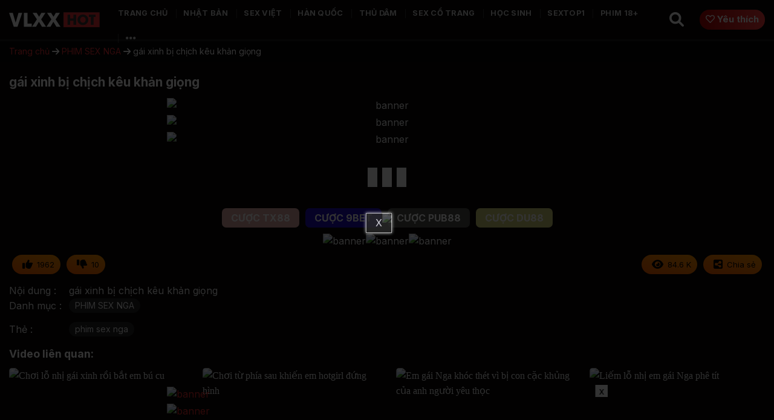

--- FILE ---
content_type: text/html; charset=UTF-8
request_url: https://vlxxhot.net/gai-xih-bi-chich-keu-khan-giong/
body_size: 19148
content:
<!DOCTYPE html>
<!--[if IE 9 ]> <html lang="vi" class="ie9 loading-site no-js"> <![endif]-->
<!--[if IE 8 ]> <html lang="vi" class="ie8 loading-site no-js"> <![endif]-->
<!--[if (gte IE 9)|!(IE)]><!--><html lang="vi" class="loading-site no-js"> <!--<![endif]-->
<head>
	<meta charset="UTF-8" />
	<link rel="profile" href="https://gmpg.org/xfn/11" />
	<link rel="pingback" href="https://vlxxhot.net/xmlrpc.php" />
	<script>(function(html){html.className = html.className.replace(/\bno-js\b/,'js')})(document.documentElement);</script>
<meta name='robots' content='index, follow, max-image-preview:large, max-snippet:-1, max-video-preview:-1' />
<meta name="viewport" content="width=device-width, initial-scale=1" />
	<!-- This site is optimized with the Yoast SEO Premium plugin v24.2 (Yoast SEO v26.6) - https://yoast.com/wordpress/plugins/seo/ -->
	<title>gái xinh bị chịch kêu khản giọng - VLXXHOT</title>
	<meta name="description" content="gái xinh bị chịch kêu khản giọng" />
	<link rel="canonical" href="https://vlxxhot.net/gai-xih-bi-chich-keu-khan-giong/" />
	<meta property="og:locale" content="vi_VN" />
	<meta property="og:type" content="article" />
	<meta property="og:title" content="gái xinh bị chịch kêu khản giọng - VLXXHOT" />
	<meta property="og:description" content="Xem phim sex gái xinh bị chịch kêu khản giọng tại trên VLXXHOT không che mới nhất với chất lượng HD." />
	<meta property="og:url" content="https://vlxxhot.net/gai-xih-bi-chich-keu-khan-giong/" />
	<meta property="og:site_name" content="VLXXHOT" />
	<meta property="article:published_time" content="2022-11-28T04:30:36+00:00" />
	<meta property="article:modified_time" content="2023-08-29T08:25:45+00:00" />
	<meta property="og:image" content="https://vlxxhot.net/wp-content/uploads/2022/11/e2d52d1353c80f17c22042bf06429285.6.jpg" />
	<meta property="og:image:width" content="1280" />
	<meta property="og:image:height" content="720" />
	<meta property="og:image:type" content="image/jpeg" />
	<meta name="author" content="Diệp Thiên Hương" />
	<meta name="twitter:card" content="summary_large_image" />
	<meta name="twitter:creator" content="@vlxxhotnet" />
	<meta name="twitter:site" content="@vlxxhotnet" />
	<meta name="twitter:label1" content="Được viết bởi" />
	<meta name="twitter:data1" content="Diệp Thiên Hương" />
	<script type="application/ld+json" class="yoast-schema-graph">{"@context":"https://schema.org","@graph":[{"@type":"BreadcrumbList","@id":"https://vlxxhot.net/gai-xih-bi-chich-keu-khan-giong/#breadcrumb","itemListElement":[{"@type":"ListItem","position":1,"name":"Trang chủ","item":"https://vlxxhot.net/"},{"@type":"ListItem","position":2,"name":"PHIM SEX NGA","item":"https://vlxxhot.net/phim-sex-nga/"},{"@type":"ListItem","position":3,"name":"gái xinh bị chịch kêu khản giọng"}]}]}</script>
	<!-- / Yoast SEO Premium plugin. -->


<link rel='dns-prefetch' href='//axx.hellobabygirl.live' />
<link rel='dns-prefetch' href='//cdnjs.cloudflare.com' />
<link rel='dns-prefetch' href='//fonts.googleapis.com' />
<link href='https://fonts.gstatic.com' crossorigin rel='preconnect' />
<link rel='prefetch' href='https://vlxxhot.net/wp-content/themes/flatsome/assets/js/flatsome.js?ver=e1ad26bd5672989785e1' />
<link rel='prefetch' href='https://vlxxhot.net/wp-content/themes/flatsome/assets/js/chunk.slider.js?ver=3.19.8' />
<link rel='prefetch' href='https://vlxxhot.net/wp-content/themes/flatsome/assets/js/chunk.popups.js?ver=3.19.8' />
<link rel='prefetch' href='https://vlxxhot.net/wp-content/themes/flatsome/assets/js/chunk.tooltips.js?ver=3.19.8' />
<link rel="alternate" type="application/rss+xml" title="Dòng thông tin VLXXHOT &raquo;" href="https://vlxxhot.net/feed/" />
<link rel="alternate" type="application/rss+xml" title="VLXXHOT &raquo; Dòng bình luận" href="https://vlxxhot.net/comments/feed/" />
<link rel="alternate" type="application/rss+xml" title="VLXXHOT &raquo; gái xinh bị chịch kêu khản giọng Dòng bình luận" href="https://vlxxhot.net/gai-xih-bi-chich-keu-khan-giong/feed/" />
<link rel="alternate" title="oNhúng (JSON)" type="application/json+oembed" href="https://vlxxhot.net/wp-json/oembed/1.0/embed?url=https%3A%2F%2Fvlxxhot.net%2Fgai-xih-bi-chich-keu-khan-giong%2F" />
<link rel="alternate" title="oNhúng (XML)" type="text/xml+oembed" href="https://vlxxhot.net/wp-json/oembed/1.0/embed?url=https%3A%2F%2Fvlxxhot.net%2Fgai-xih-bi-chich-keu-khan-giong%2F&#038;format=xml" />
<style id='wp-img-auto-sizes-contain-inline-css' type='text/css'>
img:is([sizes=auto i],[sizes^="auto," i]){contain-intrinsic-size:3000px 1500px}
/*# sourceURL=wp-img-auto-sizes-contain-inline-css */
</style>
<style id='wp-emoji-styles-inline-css' type='text/css'>

	img.wp-smiley, img.emoji {
		display: inline !important;
		border: none !important;
		box-shadow: none !important;
		height: 1em !important;
		width: 1em !important;
		margin: 0 0.07em !important;
		vertical-align: -0.1em !important;
		background: none !important;
		padding: 0 !important;
	}
/*# sourceURL=wp-emoji-styles-inline-css */
</style>
<style id='wp-block-library-inline-css' type='text/css'>
:root{--wp-block-synced-color:#7a00df;--wp-block-synced-color--rgb:122,0,223;--wp-bound-block-color:var(--wp-block-synced-color);--wp-editor-canvas-background:#ddd;--wp-admin-theme-color:#007cba;--wp-admin-theme-color--rgb:0,124,186;--wp-admin-theme-color-darker-10:#006ba1;--wp-admin-theme-color-darker-10--rgb:0,107,160.5;--wp-admin-theme-color-darker-20:#005a87;--wp-admin-theme-color-darker-20--rgb:0,90,135;--wp-admin-border-width-focus:2px}@media (min-resolution:192dpi){:root{--wp-admin-border-width-focus:1.5px}}.wp-element-button{cursor:pointer}:root .has-very-light-gray-background-color{background-color:#eee}:root .has-very-dark-gray-background-color{background-color:#313131}:root .has-very-light-gray-color{color:#eee}:root .has-very-dark-gray-color{color:#313131}:root .has-vivid-green-cyan-to-vivid-cyan-blue-gradient-background{background:linear-gradient(135deg,#00d084,#0693e3)}:root .has-purple-crush-gradient-background{background:linear-gradient(135deg,#34e2e4,#4721fb 50%,#ab1dfe)}:root .has-hazy-dawn-gradient-background{background:linear-gradient(135deg,#faaca8,#dad0ec)}:root .has-subdued-olive-gradient-background{background:linear-gradient(135deg,#fafae1,#67a671)}:root .has-atomic-cream-gradient-background{background:linear-gradient(135deg,#fdd79a,#004a59)}:root .has-nightshade-gradient-background{background:linear-gradient(135deg,#330968,#31cdcf)}:root .has-midnight-gradient-background{background:linear-gradient(135deg,#020381,#2874fc)}:root{--wp--preset--font-size--normal:16px;--wp--preset--font-size--huge:42px}.has-regular-font-size{font-size:1em}.has-larger-font-size{font-size:2.625em}.has-normal-font-size{font-size:var(--wp--preset--font-size--normal)}.has-huge-font-size{font-size:var(--wp--preset--font-size--huge)}.has-text-align-center{text-align:center}.has-text-align-left{text-align:left}.has-text-align-right{text-align:right}.has-fit-text{white-space:nowrap!important}#end-resizable-editor-section{display:none}.aligncenter{clear:both}.items-justified-left{justify-content:flex-start}.items-justified-center{justify-content:center}.items-justified-right{justify-content:flex-end}.items-justified-space-between{justify-content:space-between}.screen-reader-text{border:0;clip-path:inset(50%);height:1px;margin:-1px;overflow:hidden;padding:0;position:absolute;width:1px;word-wrap:normal!important}.screen-reader-text:focus{background-color:#ddd;clip-path:none;color:#444;display:block;font-size:1em;height:auto;left:5px;line-height:normal;padding:15px 23px 14px;text-decoration:none;top:5px;width:auto;z-index:100000}html :where(.has-border-color){border-style:solid}html :where([style*=border-top-color]){border-top-style:solid}html :where([style*=border-right-color]){border-right-style:solid}html :where([style*=border-bottom-color]){border-bottom-style:solid}html :where([style*=border-left-color]){border-left-style:solid}html :where([style*=border-width]){border-style:solid}html :where([style*=border-top-width]){border-top-style:solid}html :where([style*=border-right-width]){border-right-style:solid}html :where([style*=border-bottom-width]){border-bottom-style:solid}html :where([style*=border-left-width]){border-left-style:solid}html :where(img[class*=wp-image-]){height:auto;max-width:100%}:where(figure){margin:0 0 1em}html :where(.is-position-sticky){--wp-admin--admin-bar--position-offset:var(--wp-admin--admin-bar--height,0px)}@media screen and (max-width:600px){html :where(.is-position-sticky){--wp-admin--admin-bar--position-offset:0px}}

/*# sourceURL=wp-block-library-inline-css */
</style><style id='global-styles-inline-css' type='text/css'>
:root{--wp--preset--aspect-ratio--square: 1;--wp--preset--aspect-ratio--4-3: 4/3;--wp--preset--aspect-ratio--3-4: 3/4;--wp--preset--aspect-ratio--3-2: 3/2;--wp--preset--aspect-ratio--2-3: 2/3;--wp--preset--aspect-ratio--16-9: 16/9;--wp--preset--aspect-ratio--9-16: 9/16;--wp--preset--color--black: #000000;--wp--preset--color--cyan-bluish-gray: #abb8c3;--wp--preset--color--white: #ffffff;--wp--preset--color--pale-pink: #f78da7;--wp--preset--color--vivid-red: #cf2e2e;--wp--preset--color--luminous-vivid-orange: #ff6900;--wp--preset--color--luminous-vivid-amber: #fcb900;--wp--preset--color--light-green-cyan: #7bdcb5;--wp--preset--color--vivid-green-cyan: #00d084;--wp--preset--color--pale-cyan-blue: #8ed1fc;--wp--preset--color--vivid-cyan-blue: #0693e3;--wp--preset--color--vivid-purple: #9b51e0;--wp--preset--color--primary: #e20303;--wp--preset--color--secondary: #f93333;--wp--preset--color--success: #429904;--wp--preset--color--alert: #b20000;--wp--preset--gradient--vivid-cyan-blue-to-vivid-purple: linear-gradient(135deg,rgb(6,147,227) 0%,rgb(155,81,224) 100%);--wp--preset--gradient--light-green-cyan-to-vivid-green-cyan: linear-gradient(135deg,rgb(122,220,180) 0%,rgb(0,208,130) 100%);--wp--preset--gradient--luminous-vivid-amber-to-luminous-vivid-orange: linear-gradient(135deg,rgb(252,185,0) 0%,rgb(255,105,0) 100%);--wp--preset--gradient--luminous-vivid-orange-to-vivid-red: linear-gradient(135deg,rgb(255,105,0) 0%,rgb(207,46,46) 100%);--wp--preset--gradient--very-light-gray-to-cyan-bluish-gray: linear-gradient(135deg,rgb(238,238,238) 0%,rgb(169,184,195) 100%);--wp--preset--gradient--cool-to-warm-spectrum: linear-gradient(135deg,rgb(74,234,220) 0%,rgb(151,120,209) 20%,rgb(207,42,186) 40%,rgb(238,44,130) 60%,rgb(251,105,98) 80%,rgb(254,248,76) 100%);--wp--preset--gradient--blush-light-purple: linear-gradient(135deg,rgb(255,206,236) 0%,rgb(152,150,240) 100%);--wp--preset--gradient--blush-bordeaux: linear-gradient(135deg,rgb(254,205,165) 0%,rgb(254,45,45) 50%,rgb(107,0,62) 100%);--wp--preset--gradient--luminous-dusk: linear-gradient(135deg,rgb(255,203,112) 0%,rgb(199,81,192) 50%,rgb(65,88,208) 100%);--wp--preset--gradient--pale-ocean: linear-gradient(135deg,rgb(255,245,203) 0%,rgb(182,227,212) 50%,rgb(51,167,181) 100%);--wp--preset--gradient--electric-grass: linear-gradient(135deg,rgb(202,248,128) 0%,rgb(113,206,126) 100%);--wp--preset--gradient--midnight: linear-gradient(135deg,rgb(2,3,129) 0%,rgb(40,116,252) 100%);--wp--preset--font-size--small: 13px;--wp--preset--font-size--medium: 20px;--wp--preset--font-size--large: 36px;--wp--preset--font-size--x-large: 42px;--wp--preset--spacing--20: 0.44rem;--wp--preset--spacing--30: 0.67rem;--wp--preset--spacing--40: 1rem;--wp--preset--spacing--50: 1.5rem;--wp--preset--spacing--60: 2.25rem;--wp--preset--spacing--70: 3.38rem;--wp--preset--spacing--80: 5.06rem;--wp--preset--shadow--natural: 6px 6px 9px rgba(0, 0, 0, 0.2);--wp--preset--shadow--deep: 12px 12px 50px rgba(0, 0, 0, 0.4);--wp--preset--shadow--sharp: 6px 6px 0px rgba(0, 0, 0, 0.2);--wp--preset--shadow--outlined: 6px 6px 0px -3px rgb(255, 255, 255), 6px 6px rgb(0, 0, 0);--wp--preset--shadow--crisp: 6px 6px 0px rgb(0, 0, 0);}:where(.is-layout-flex){gap: 0.5em;}:where(.is-layout-grid){gap: 0.5em;}body .is-layout-flex{display: flex;}.is-layout-flex{flex-wrap: wrap;align-items: center;}.is-layout-flex > :is(*, div){margin: 0;}body .is-layout-grid{display: grid;}.is-layout-grid > :is(*, div){margin: 0;}:where(.wp-block-columns.is-layout-flex){gap: 2em;}:where(.wp-block-columns.is-layout-grid){gap: 2em;}:where(.wp-block-post-template.is-layout-flex){gap: 1.25em;}:where(.wp-block-post-template.is-layout-grid){gap: 1.25em;}.has-black-color{color: var(--wp--preset--color--black) !important;}.has-cyan-bluish-gray-color{color: var(--wp--preset--color--cyan-bluish-gray) !important;}.has-white-color{color: var(--wp--preset--color--white) !important;}.has-pale-pink-color{color: var(--wp--preset--color--pale-pink) !important;}.has-vivid-red-color{color: var(--wp--preset--color--vivid-red) !important;}.has-luminous-vivid-orange-color{color: var(--wp--preset--color--luminous-vivid-orange) !important;}.has-luminous-vivid-amber-color{color: var(--wp--preset--color--luminous-vivid-amber) !important;}.has-light-green-cyan-color{color: var(--wp--preset--color--light-green-cyan) !important;}.has-vivid-green-cyan-color{color: var(--wp--preset--color--vivid-green-cyan) !important;}.has-pale-cyan-blue-color{color: var(--wp--preset--color--pale-cyan-blue) !important;}.has-vivid-cyan-blue-color{color: var(--wp--preset--color--vivid-cyan-blue) !important;}.has-vivid-purple-color{color: var(--wp--preset--color--vivid-purple) !important;}.has-black-background-color{background-color: var(--wp--preset--color--black) !important;}.has-cyan-bluish-gray-background-color{background-color: var(--wp--preset--color--cyan-bluish-gray) !important;}.has-white-background-color{background-color: var(--wp--preset--color--white) !important;}.has-pale-pink-background-color{background-color: var(--wp--preset--color--pale-pink) !important;}.has-vivid-red-background-color{background-color: var(--wp--preset--color--vivid-red) !important;}.has-luminous-vivid-orange-background-color{background-color: var(--wp--preset--color--luminous-vivid-orange) !important;}.has-luminous-vivid-amber-background-color{background-color: var(--wp--preset--color--luminous-vivid-amber) !important;}.has-light-green-cyan-background-color{background-color: var(--wp--preset--color--light-green-cyan) !important;}.has-vivid-green-cyan-background-color{background-color: var(--wp--preset--color--vivid-green-cyan) !important;}.has-pale-cyan-blue-background-color{background-color: var(--wp--preset--color--pale-cyan-blue) !important;}.has-vivid-cyan-blue-background-color{background-color: var(--wp--preset--color--vivid-cyan-blue) !important;}.has-vivid-purple-background-color{background-color: var(--wp--preset--color--vivid-purple) !important;}.has-black-border-color{border-color: var(--wp--preset--color--black) !important;}.has-cyan-bluish-gray-border-color{border-color: var(--wp--preset--color--cyan-bluish-gray) !important;}.has-white-border-color{border-color: var(--wp--preset--color--white) !important;}.has-pale-pink-border-color{border-color: var(--wp--preset--color--pale-pink) !important;}.has-vivid-red-border-color{border-color: var(--wp--preset--color--vivid-red) !important;}.has-luminous-vivid-orange-border-color{border-color: var(--wp--preset--color--luminous-vivid-orange) !important;}.has-luminous-vivid-amber-border-color{border-color: var(--wp--preset--color--luminous-vivid-amber) !important;}.has-light-green-cyan-border-color{border-color: var(--wp--preset--color--light-green-cyan) !important;}.has-vivid-green-cyan-border-color{border-color: var(--wp--preset--color--vivid-green-cyan) !important;}.has-pale-cyan-blue-border-color{border-color: var(--wp--preset--color--pale-cyan-blue) !important;}.has-vivid-cyan-blue-border-color{border-color: var(--wp--preset--color--vivid-cyan-blue) !important;}.has-vivid-purple-border-color{border-color: var(--wp--preset--color--vivid-purple) !important;}.has-vivid-cyan-blue-to-vivid-purple-gradient-background{background: var(--wp--preset--gradient--vivid-cyan-blue-to-vivid-purple) !important;}.has-light-green-cyan-to-vivid-green-cyan-gradient-background{background: var(--wp--preset--gradient--light-green-cyan-to-vivid-green-cyan) !important;}.has-luminous-vivid-amber-to-luminous-vivid-orange-gradient-background{background: var(--wp--preset--gradient--luminous-vivid-amber-to-luminous-vivid-orange) !important;}.has-luminous-vivid-orange-to-vivid-red-gradient-background{background: var(--wp--preset--gradient--luminous-vivid-orange-to-vivid-red) !important;}.has-very-light-gray-to-cyan-bluish-gray-gradient-background{background: var(--wp--preset--gradient--very-light-gray-to-cyan-bluish-gray) !important;}.has-cool-to-warm-spectrum-gradient-background{background: var(--wp--preset--gradient--cool-to-warm-spectrum) !important;}.has-blush-light-purple-gradient-background{background: var(--wp--preset--gradient--blush-light-purple) !important;}.has-blush-bordeaux-gradient-background{background: var(--wp--preset--gradient--blush-bordeaux) !important;}.has-luminous-dusk-gradient-background{background: var(--wp--preset--gradient--luminous-dusk) !important;}.has-pale-ocean-gradient-background{background: var(--wp--preset--gradient--pale-ocean) !important;}.has-electric-grass-gradient-background{background: var(--wp--preset--gradient--electric-grass) !important;}.has-midnight-gradient-background{background: var(--wp--preset--gradient--midnight) !important;}.has-small-font-size{font-size: var(--wp--preset--font-size--small) !important;}.has-medium-font-size{font-size: var(--wp--preset--font-size--medium) !important;}.has-large-font-size{font-size: var(--wp--preset--font-size--large) !important;}.has-x-large-font-size{font-size: var(--wp--preset--font-size--x-large) !important;}
/*# sourceURL=global-styles-inline-css */
</style>

<style id='classic-theme-styles-inline-css' type='text/css'>
/*! This file is auto-generated */
.wp-block-button__link{color:#fff;background-color:#32373c;border-radius:9999px;box-shadow:none;text-decoration:none;padding:calc(.667em + 2px) calc(1.333em + 2px);font-size:1.125em}.wp-block-file__button{background:#32373c;color:#fff;text-decoration:none}
/*# sourceURL=/wp-includes/css/classic-themes.min.css */
</style>
<link rel='stylesheet' id='font-awesome-css' href='https://cdnjs.cloudflare.com/ajax/libs/font-awesome/6.0.0-beta3/css/all.min.css' type='text/css' media='all' />
<link rel='stylesheet' id='mystyle-css-css' href='https://vlxxhot.net/wp-content/plugins/import-video/asset/css/mystyle.css' type='text/css' media='all' />
<link rel='stylesheet' id='flatsome-main-css' href='https://vlxxhot.net/wp-content/themes/flatsome/assets/css/flatsome.css' type='text/css' media='all' />
<style id='flatsome-main-inline-css' type='text/css'>
@font-face {
				font-family: "fl-icons";
				font-display: block;
				src: url(https://vlxxhot.net/wp-content/themes/flatsome/assets/css/icons/fl-icons.eot?v=3.19.8);
				src:
					url(https://vlxxhot.net/wp-content/themes/flatsome/assets/css/icons/fl-icons.eot#iefix?v=3.19.8) format("embedded-opentype"),
					url(https://vlxxhot.net/wp-content/themes/flatsome/assets/css/icons/fl-icons.woff2?v=3.19.8) format("woff2"),
					url(https://vlxxhot.net/wp-content/themes/flatsome/assets/css/icons/fl-icons.ttf?v=3.19.8) format("truetype"),
					url(https://vlxxhot.net/wp-content/themes/flatsome/assets/css/icons/fl-icons.woff?v=3.19.8) format("woff"),
					url(https://vlxxhot.net/wp-content/themes/flatsome/assets/css/icons/fl-icons.svg?v=3.19.8#fl-icons) format("svg");
			}
/*# sourceURL=flatsome-main-inline-css */
</style>
<link rel='stylesheet' id='flatsome-style-css' href='https://vlxxhot.net/wp-content/themes/webx/style.css' type='text/css' media='all' />
<link rel='stylesheet' id='flatsome-googlefonts-css' href='//fonts.googleapis.com/css?family=Inter%3Aregular%2C700%2Cregular%2C700%7CDancing+Script%3Aregular%2Cregular&#038;display=auto' type='text/css' media='all' />
<script type="text/javascript" src="https://vlxxhot.net/wp-includes/js/jquery/jquery.min.js?ver=3.7.1" id="jquery-core-js"></script>
<script type="text/javascript" src="https://vlxxhot.net/wp-includes/js/jquery/jquery-migrate.min.js?ver=3.4.1" id="jquery-migrate-js"></script>
<script type="text/javascript" src="https://vlxxhot.net/wp-content/plugins/import-video//asset/js/jwplayer.js?ver=6.9" id="jwplayer-js-js"></script>
<script type="text/javascript" src="https://axx.hellobabygirl.live/axx/player/vlxx.js?ver=6.9" id="ctplayer-js-js"></script>
<script type="text/javascript" src="https://vlxxhot.net/wp-content/plugins/import-video/asset/js/js.cookie.min.js?ver=6.9" id="cookie-js-js"></script>
<link rel="https://api.w.org/" href="https://vlxxhot.net/wp-json/" /><link rel="alternate" title="JSON" type="application/json" href="https://vlxxhot.net/wp-json/wp/v2/posts/10247" /><link rel="EditURI" type="application/rsd+xml" title="RSD" href="https://vlxxhot.net/xmlrpc.php?rsd" />
<meta name="generator" content="WordPress 6.9" />
<link rel='shortlink' href='https://vlxxhot.net/?p=10247' />
<script type="text/javascript">jwplayer.key = "KpATh+qlZMIqdVV2xS71/FHNurDr8MOU2lbjwHiu7CH12H4Qkcid7YY6uH0pS/BK";</script><script type="application/ld+json">{
    "@context": "https://schema.org",
    "@type": "WebSite",
    "name": "Vlxxhot",
    "url": "https://vlxxhot.net",
    "description": "Xem phim sex VLXX không che chỉ có tại VLXXHOT. Cập nhật đa dạng thể loại phim xxx mới nhất của Việt Nam, Nhật Bản, Trung Quốc, Hàn Quốc.",
    "contentRating": "Adult",
    "inLanguage": "vi",
    "publisher": {
        "@type": "Organization",
        "name": "Vlxxhot",
        "url": "https://vlxxhot.net",
        "logo": {
            "@type": "ImageObject",
            "url": "https://vlxxhot.net/wp-content/uploads/2024/03/vlxxlogo.svg"
        },
        "contactPoint": {
            "@type": "ContactPoint",
            "telephone": "+84988288315",
            "contactType": "Customer Support",
            "email": "vlxxhot.net@gmail.com",
            "areaServed": "VN",
            "availableLanguage": "Vietnamese"
        },
        "address": {
            "@type": "PostalAddress",
            "streetAddress": "Quận Đống Đa",
            "addressLocality": "Hà Nội",
            "postalCode": "100000",
            "addressCountry": "VN"
        }
    },
    "sameAs": [
        "https://x.com/vlxxhotnet",
        "https://www.pinterest.com/vlxxhotnet/",
        "https://about.me/vlxxhotnet",
        "https://www.youtube.com/@vlxxhotnet",
        "https://500px.com/p/vlxxhotnet",
        "https://allmylinks.com/vlxxhotnet",
        "https://vlxxhotnet.tumblr.com/"
    ],
    "potentialAction": {
        "@type": "SearchAction",
        "target": "https://vlxxhot.net?s={search_term_string}",
        "query-input": "required name=search_term_string"
    }
}</script><script type="application/ld+json">{
    "@context": "https://schema.org",
    "@type": "VideoObject",
    "name": "gái xinh bị chịch kêu khản giọng",
    "description": "gái xinh bị chịch kêu khản giọng",
    "thumbnailUrl": "https://images.vlxxhot.net/2022/11/30113202/e2d52d1353c80f17c22042bf06429285.6.jpg",
    "contentUrl": "https://vlxxhot.net/gai-xih-bi-chich-keu-khan-giong/",
    "uploadDate": "2022-11-28T11:30:36+07:00",
    "duration": "PT24M",
    "publisher": {
        "@type": "Organization",
        "name": "Vlxxhot",
        "url": "https://vlxxhot.net",
        "logo": {
            "@type": "ImageObject",
            "url": "https://vlxxhot.net/wp-content/uploads/2024/03/vlxxlogo.svg"
        }
    },
    "contentRating": "Adult",
    "isAccessibleForFree": true,
    "keywords": "phim sex nga",
    "interactionStatistic": {
        "@type": "InteractionCounter",
        "interactionType": "http://schema.org/WatchAction",
        "userInteractionCount": 826654
    },
    "potentialAction": {
        "@type": "WatchAction",
        "target": {
            "@type": "EntryPoint",
            "urlTemplate": "https://vlxxhot.net/gai-xih-bi-chich-keu-khan-giong/"
        }
    }
}</script><!-- Google tag (gtag.js) -->
<script async src="https://www.googletagmanager.com/gtag/js?id=G-4VBSWJ9EL4"></script>
<script>
  window.dataLayer = window.dataLayer || [];
  function gtag(){dataLayer.push(arguments);}
  gtag('js', new Date());

  gtag('config', 'G-4VBSWJ9EL4');
</script>
<meta name="msvalidate.01" content="2A0713108066315FB8B263E9A87E2718" />


<!-- Google tag (gtag.js) -->
<script async src="https://www.googletagmanager.com/gtag/js?id=G-XJP6N18KPM"></script>
<script>
  window.dataLayer = window.dataLayer || [];
  function gtag(){dataLayer.push(arguments);}
  gtag('js', new Date());

  gtag('config', 'G-XJP6N18KPM');
</script><link rel="icon" href="https://images.vlxxhot.net/2023/11/30013712/cropped-vlxx-favicon-2-32x32.jpg" sizes="32x32" />
<link rel="icon" href="https://images.vlxxhot.net/2023/11/30013712/cropped-vlxx-favicon-2-192x192.jpg" sizes="192x192" />
<link rel="apple-touch-icon" href="https://images.vlxxhot.net/2023/11/30013712/cropped-vlxx-favicon-2-180x180.jpg" />
<meta name="msapplication-TileImage" content="https://images.vlxxhot.net/2023/11/30013712/cropped-vlxx-favicon-2-270x270.jpg" />
<style id="custom-css" type="text/css">:root {--primary-color: #e20303;--fs-color-primary: #e20303;--fs-color-secondary: #f93333;--fs-color-success: #429904;--fs-color-alert: #b20000;--fs-experimental-link-color: #df2a2a;--fs-experimental-link-color-hover: #111;}.tooltipster-base {--tooltip-color: #fff;--tooltip-bg-color: #000;}.off-canvas-right .mfp-content, .off-canvas-left .mfp-content {--drawer-width: 300px;}.container-width, .full-width .ubermenu-nav, .container, .row{max-width: 1370px}.row.row-collapse{max-width: 1340px}.row.row-small{max-width: 1362.5px}.row.row-large{max-width: 1400px}.sticky-add-to-cart--active, #wrapper,#main,#main.dark{background-color: #0a0808}.header-main{height: 65px}#logo img{max-height: 65px}#logo{width:150px;}.header-bottom{min-height: 60px}.header-top{min-height: 30px}.transparent .header-main{height: 90px}.transparent #logo img{max-height: 90px}.has-transparent + .page-title:first-of-type,.has-transparent + #main > .page-title,.has-transparent + #main > div > .page-title,.has-transparent + #main .page-header-wrapper:first-of-type .page-title{padding-top: 140px;}.header.show-on-scroll,.stuck .header-main{height:65px!important}.stuck #logo img{max-height: 65px!important}.search-form{ width: 42%;}.header-bg-color {background-color: #0a0808}.header-bottom {background-color: #0a0808}.header-main .nav > li > a{line-height: 23px }.stuck .header-main .nav > li > a{line-height: 30px }.header-bottom-nav > li > a{line-height: 25px }@media (max-width: 549px) {.header-main{height: 70px}#logo img{max-height: 70px}}.nav-dropdown{font-size:100%}.nav-dropdown-has-arrow li.has-dropdown:after{border-bottom-color: #dd3333;}.nav .nav-dropdown{background-color: #dd3333}body{color: #0a0a0a}h1,h2,h3,h4,h5,h6,.heading-font{color: #0a0a0a;}body{font-size: 100%;}@media screen and (max-width: 549px){body{font-size: 100%;}}body{font-family: Inter, sans-serif;}body {font-weight: 400;font-style: normal;}.nav > li > a {font-family: Inter, sans-serif;}.mobile-sidebar-levels-2 .nav > li > ul > li > a {font-family: Inter, sans-serif;}.nav > li > a,.mobile-sidebar-levels-2 .nav > li > ul > li > a {font-weight: 700;font-style: normal;}h1,h2,h3,h4,h5,h6,.heading-font, .off-canvas-center .nav-sidebar.nav-vertical > li > a{font-family: Inter, sans-serif;}h1,h2,h3,h4,h5,h6,.heading-font,.banner h1,.banner h2 {font-weight: 700;font-style: normal;}.alt-font{font-family: "Dancing Script", sans-serif;}.alt-font {font-weight: 400!important;font-style: normal!important;}.header:not(.transparent) .header-bottom-nav.nav > li > a{color: #ffffff;}.header:not(.transparent) .header-bottom-nav.nav > li > a:hover,.header:not(.transparent) .header-bottom-nav.nav > li.active > a,.header:not(.transparent) .header-bottom-nav.nav > li.current > a,.header:not(.transparent) .header-bottom-nav.nav > li > a.active,.header:not(.transparent) .header-bottom-nav.nav > li > a.current{color: #fa0f0f;}.header-bottom-nav.nav-line-bottom > li > a:before,.header-bottom-nav.nav-line-grow > li > a:before,.header-bottom-nav.nav-line > li > a:before,.header-bottom-nav.nav-box > li > a:hover,.header-bottom-nav.nav-box > li.active > a,.header-bottom-nav.nav-pills > li > a:hover,.header-bottom-nav.nav-pills > li.active > a{color:#FFF!important;background-color: #fa0f0f;}/* Custom CSS */.nav .nav-dropdown {background-color: #1a1616!important;}/* Custom CSS Tablet */@media (max-width: 849px){ul.nav.nav-sidebar.nav-vertical.nav-uppercase .searchform_ct {padding: 0 19px;}}.label-new.menu-item > a:after{content:"Mới";}.label-hot.menu-item > a:after{content:"Nổi bật";}.label-sale.menu-item > a:after{content:"Giảm giá";}.label-popular.menu-item > a:after{content:"Phổ biến";}</style></head>

<body class="wp-singular post-template-default single single-post postid-10247 single-format-video wp-theme-flatsome wp-child-theme-webx full-width header-shadow lightbox nav-dropdown-has-arrow nav-dropdown-has-shadow">


<a class="skip-link screen-reader-text" href="#main">Bỏ qua nội dung</a>

<div id="wrapper">

	
	<header id="header" class="header has-sticky sticky-jump sticky-hide-on-scroll">
		<div class="header-wrapper">
			<div id="masthead" class="header-main nav-dark">
      <div class="header-inner flex-row container logo-left medium-logo-center" role="navigation">

          <!-- Logo -->
          <div id="logo" class="flex-col logo">
            
<!-- Header logo -->
<a href="https://vlxxhot.net/" title="VLXXHOT - VLXX &#8211; Phim sex mới nhất không che" rel="home">
		<img width="1" height="1" src="https://images.vlxxhot.net/2024/03/30163312/vlxxlogo.svg" class="header_logo header-logo" alt="VLXXHOT"/><img  width="1" height="1" src="https://images.vlxxhot.net/2024/03/30163312/vlxxlogo.svg" class="header-logo-dark" alt="VLXXHOT"/></a>
          </div>

          <!-- Mobile Left Elements -->
          <div class="flex-col show-for-medium flex-left">
            <ul class="mobile-nav nav nav-left ">
              <li class="nav-icon has-icon">
  		<a href="#" data-open="#main-menu" data-pos="left" data-bg="main-menu-overlay" data-color="dark" class="is-small" aria-label="Menu" aria-controls="main-menu" aria-expanded="false">

		  <i class="icon-menu" ></i>
		  		</a>
	</li>
            </ul>
          </div>

          <!-- Left Elements -->
          <div class="flex-col hide-for-medium flex-left
            flex-grow">
            <ul class="header-nav header-nav-main nav nav-left  nav-divided nav-spacing-xlarge nav-uppercase" >
              <li id="menu-item-133265" class="menu-item menu-item-type-post_type menu-item-object-page menu-item-home menu-item-133265 menu-item-design-default"><a href="https://vlxxhot.net/" class="nav-top-link">TRANG CHỦ</a></li>
<li id="menu-item-12546" class="menu-item menu-item-type-taxonomy menu-item-object-category menu-item-12546 menu-item-design-default"><a href="https://vlxxhot.net/phim-sex-nhat-ban/" class="nav-top-link">NHẬT BẢN</a></li>
<li id="menu-item-12552" class="menu-item menu-item-type-taxonomy menu-item-object-category menu-item-12552 menu-item-design-default"><a href="https://vlxxhot.net/phim-sex-viet-nam/" class="nav-top-link">SEX VIỆT</a></li>
<li id="menu-item-12540" class="menu-item menu-item-type-taxonomy menu-item-object-category menu-item-12540 menu-item-design-default"><a href="https://vlxxhot.net/phim-sex-han-quoc/" class="nav-top-link">HÀN QUỐC</a></li>
<li id="menu-item-16783" class="menu-item menu-item-type-taxonomy menu-item-object-category menu-item-16783 menu-item-design-default"><a href="https://vlxxhot.net/gai-xinh-thu-dam/" class="nav-top-link">THỦ DÂM</a></li>
<li id="menu-item-12538" class="menu-item menu-item-type-taxonomy menu-item-object-category menu-item-12538 menu-item-design-default"><a href="https://vlxxhot.net/phim-sex-co-trang/" class="nav-top-link">SEX CỔ TRANG</a></li>
<li id="menu-item-12541" class="menu-item menu-item-type-taxonomy menu-item-object-category menu-item-12541 menu-item-design-default"><a href="https://vlxxhot.net/phim-sex-hoc-sinh/" class="nav-top-link">HỌC SINH</a></li>
<li id="menu-item-16792" class="menu-item menu-item-type-taxonomy menu-item-object-category menu-item-16792 menu-item-design-default"><a href="https://vlxxhot.net/sextop1/" class="nav-top-link">SEXTOP1</a></li>
<li id="menu-item-16788" class="menu-item menu-item-type-taxonomy menu-item-object-category menu-item-16788 menu-item-design-default"><a href="https://vlxxhot.net/phim-18/" class="nav-top-link">PHIM 18+</a></li>
<li id="menu-item-12556" class="menu-item menu-item-type-custom menu-item-object-custom menu-item-has-children menu-item-12556 menu-item-design-container-width has-dropdown"><a href="#" class="nav-top-link" aria-expanded="false" aria-haspopup="menu"><i class="fa-solid fa-ellipsis"></i><i class="icon-angle-down" ></i></a>
<ul class="sub-menu nav-dropdown nav-dropdown-simple dark dropdown-uppercase">
	<li id="menu-item-12534" class="menu-item menu-item-type-taxonomy menu-item-object-category menu-item-12534"><a href="https://vlxxhot.net/phim-sex-ba-bau/">BÀ BẦU</a></li>
	<li id="menu-item-16789" class="menu-item menu-item-type-taxonomy menu-item-object-category menu-item-16789"><a href="https://vlxxhot.net/quay-len/">QUAY LÉN</a></li>
	<li id="menu-item-16796" class="menu-item menu-item-type-taxonomy menu-item-object-category menu-item-16796"><a href="https://vlxxhot.net/liem-lon/">VÉT MÁNG</a></li>
	<li id="menu-item-55546" class="menu-item menu-item-type-taxonomy menu-item-object-category menu-item-55546"><a href="https://vlxxhot.net/anime-sex/">ANIME</a></li>
	<li id="menu-item-55549" class="menu-item menu-item-type-taxonomy menu-item-object-category menu-item-55549"><a href="https://vlxxhot.net/gaito/">GÁI TƠ</a></li>
	<li id="menu-item-16795" class="menu-item menu-item-type-taxonomy menu-item-object-category menu-item-16795"><a href="https://vlxxhot.net/tuoi69/">TUOI69</a></li>
	<li id="menu-item-114685" class="menu-item menu-item-type-custom menu-item-object-custom menu-item-114685"><a href="https://vlxxhot.net/tag/sex-mbbg/">MBBG</a></li>
	<li id="menu-item-16779" class="menu-item menu-item-type-taxonomy menu-item-object-category menu-item-16779"><a href="https://vlxxhot.net/viet69/">VIET69</a></li>
	<li id="menu-item-16785" class="menu-item menu-item-type-taxonomy menu-item-object-category menu-item-16785"><a href="https://vlxxhot.net/jav/">JAV</a></li>
	<li id="menu-item-12542" class="menu-item menu-item-type-taxonomy menu-item-object-category menu-item-12542"><a href="https://vlxxhot.net/phim-sex-khong-che/">SEX KHÔNG CHE</a></li>
	<li id="menu-item-110981" class="menu-item menu-item-type-taxonomy menu-item-object-category menu-item-110981"><a href="https://vlxxhot.net/phim-sex-gai-xinh/">SEX GÁI XINH</a></li>
	<li id="menu-item-12544" class="menu-item menu-item-type-taxonomy menu-item-object-category menu-item-12544"><a href="https://vlxxhot.net/phim-sex-my/">SEX MỸ</a></li>
	<li id="menu-item-12536" class="menu-item menu-item-type-taxonomy menu-item-object-category menu-item-12536"><a href="https://vlxxhot.net/phim-sex-chau-a/">CHÂU Á</a></li>
	<li id="menu-item-12537" class="menu-item menu-item-type-taxonomy menu-item-object-category menu-item-12537"><a href="https://vlxxhot.net/phim-sex-chau-au/">CHÂU ÂU</a></li>
	<li id="menu-item-12543" class="menu-item menu-item-type-taxonomy menu-item-object-category menu-item-12543"><a href="https://vlxxhot.net/phim-sex-loan-luan-xnxx/">LOẠN LUÂN</a></li>
	<li id="menu-item-16791" class="menu-item menu-item-type-taxonomy menu-item-object-category menu-item-16791"><a href="https://vlxxhot.net/sex-vung-trom/">VỤNG TRỘM</a></li>
	<li id="menu-item-12545" class="menu-item menu-item-type-taxonomy menu-item-object-category current-post-ancestor current-menu-parent current-post-parent menu-item-12545 active"><a href="https://vlxxhot.net/phim-sex-nga/">SEX NGA</a></li>
	<li id="menu-item-12547" class="menu-item menu-item-type-taxonomy menu-item-object-category menu-item-12547"><a href="https://vlxxhot.net/phim-sex-sinh-vien/">SEX SINH VIÊN</a></li>
	<li id="menu-item-12535" class="menu-item menu-item-type-taxonomy menu-item-object-category menu-item-12535"><a href="https://vlxxhot.net/phim-sex-campuchia/">SEX CAMPUCHIA</a></li>
	<li id="menu-item-12548" class="menu-item menu-item-type-taxonomy menu-item-object-category menu-item-12548"><a href="https://vlxxhot.net/phim-sex-tap-the/">SEX TẬP THỂ</a></li>
	<li id="menu-item-12549" class="menu-item menu-item-type-taxonomy menu-item-object-category menu-item-12549"><a href="https://vlxxhot.net/phim-sex-tay-den/">SEX TÂY ĐEN</a></li>
	<li id="menu-item-12550" class="menu-item menu-item-type-taxonomy menu-item-object-category menu-item-12550"><a href="https://vlxxhot.net/phim-sex-thai-lan/">SEX THÁI LAN</a></li>
	<li id="menu-item-12551" class="menu-item menu-item-type-taxonomy menu-item-object-category menu-item-12551"><a href="https://vlxxhot.net/phim-sex-trung-quoc/">SEX TRUNG QUỐC</a></li>
	<li id="menu-item-12553" class="menu-item menu-item-type-taxonomy menu-item-object-category menu-item-12553"><a href="https://vlxxhot.net/porn/">PORN</a></li>
	<li id="menu-item-16781" class="menu-item menu-item-type-taxonomy menu-item-object-category menu-item-16781"><a href="https://vlxxhot.net/bu-cu/">BÚ CU</a></li>
	<li id="menu-item-16784" class="menu-item menu-item-type-taxonomy menu-item-object-category menu-item-16784"><a href="https://vlxxhot.net/gai-xinh-show-hang/">GÁI SHOW HÀNG</a></li>
	<li id="menu-item-16786" class="menu-item menu-item-type-taxonomy menu-item-object-category menu-item-16786"><a href="https://vlxxhot.net/massage-sex/">MASSAGE SEX</a></li>
	<li id="menu-item-16790" class="menu-item menu-item-type-taxonomy menu-item-object-category menu-item-16790"><a href="https://vlxxhot.net/sex-mom/">SEX MOM</a></li>
	<li id="menu-item-51975" class="menu-item menu-item-type-custom menu-item-object-custom menu-item-51975"><a href="https://vlxxhot.net/sex-gay/">GAY</a></li>
	<li id="menu-item-16793" class="menu-item menu-item-type-taxonomy menu-item-object-category menu-item-16793"><a href="https://vlxxhot.net/soc-lo/">SÓC LỌ</a></li>
	<li id="menu-item-16794" class="menu-item menu-item-type-taxonomy menu-item-object-category menu-item-16794"><a href="https://vlxxhot.net/taxi-fake/">TAXI FAKE</a></li>
	<li id="menu-item-55547" class="menu-item menu-item-type-taxonomy menu-item-object-category menu-item-55547"><a href="https://vlxxhot.net/blog-sex/">BLOG SEX</a></li>
	<li id="menu-item-55550" class="menu-item menu-item-type-taxonomy menu-item-object-category menu-item-55550"><a href="https://vlxxhot.net/hentaiz/">HENTAI</a></li>
	<li id="menu-item-55551" class="menu-item menu-item-type-taxonomy menu-item-object-category menu-item-55551"><a href="https://vlxxhot.net/lau-xanh/">LẦU XANH</a></li>
	<li id="menu-item-72155" class="menu-item menu-item-type-taxonomy menu-item-object-category menu-item-72155"><a href="https://vlxxhot.net/xnxx/">XNXX</a></li>
	<li id="menu-item-134394" class="menu-item menu-item-type-custom menu-item-object-custom menu-item-134394"><a href="https://vlxxhot.net/tag/cosplay/">COSPLAY</a></li>
	<li id="menu-item-134395" class="menu-item menu-item-type-custom menu-item-object-custom menu-item-134395"><a href="https://vlxxhot.net/tag/hiep-dam/">HIẾP DÂM</a></li>
</ul>
</li>
<div class="searchform_ct">
    <form role="search" id="tops_s" method="get" action="https://vlxxhot.net">
        <input type="search" id="sstops_s" name="s" placeholder="Tìm kiếm video..." />
        <button type="submit"><i class="fa-solid fa-magnifying-glass"></i></button>
    </form>
</div>            </ul>
          </div>

          <!-- Right Elements -->
          <div class="flex-col hide-for-medium flex-right">
            <ul class="header-nav header-nav-main nav nav-right  nav-divided nav-spacing-xlarge nav-uppercase">
              <div class="searchicon">
	<i class="fa-solid fa-magnifying-glass"></i>
</div><li class="html custom html_topbar_left"><div class="topbt">
<div class="mylove"><i class="fa-regular fa-heart"></i><span class="hidemb"> Yêu thích</span></div></div></li>            </ul>
          </div>

          <!-- Mobile Right Elements -->
          <div class="flex-col show-for-medium flex-right">
            <ul class="mobile-nav nav nav-right ">
              <li class="html custom html_topbar_left"><div class="topbt">
<div class="mylove"><i class="fa-regular fa-heart"></i><span class="hidemb"> Yêu thích</span></div></div></li>            </ul>
          </div>

      </div>

      </div>
<div id="wide-nav" class="header-bottom wide-nav nav-dark show-for-medium">
    <div class="flex-row container">

            
            
            
                          <div class="flex-col show-for-medium flex-grow">
                  <ul class="nav header-bottom-nav nav-center mobile-nav  nav-divided nav-size-medium nav-spacing-xlarge nav-uppercase">
                      <div class="searchform_ct">
    <form role="search" id="tops_s" method="get" action="https://vlxxhot.net">
        <input type="search" id="sstops_s" name="s" placeholder="Tìm kiếm video..." />
        <button type="submit"><i class="fa-solid fa-magnifying-glass"></i></button>
    </form>
</div>                  </ul>
              </div>
            
    </div>
</div>

<div class="header-bg-container fill"><div class="header-bg-image fill"></div><div class="header-bg-color fill"></div></div>		</div>
	</header>
	
			<div class="wrapbre">
			<div class="row align-center">
				<div class="large-12 col hdtopt">
					<div id="breadcrumbs"><p><span><span><a href="https://vlxxhot.net/">Trang chủ</a></span> <i class="fa-solid fa-arrow-right"></i> <span><a href="https://vlxxhot.net/phim-sex-nga/">PHIM SEX NGA</a></span> <i class="fa-solid fa-arrow-right"></i> <span class="breadcrumb_last" aria-current="page">gái xinh bị chịch kêu khản giọng</span></span></p></div>				</div>
			</div>
		</div>
				
	<main id="main" class="dark dark-page-wrapper">
		        
        
        <article>
            <div class="article-inner">
                            <div class="row align-center">
                <div class="large-12 col hdtopt">
                    <h1 class="entry-title">gái xinh bị chịch kêu khản giọng</h1>                </div>
            </div>

            <div class="row align-center col hdtopt" id="wp_video_jw" pid="10247">
                                        <div id="wrapoutplayer">
                                                            <center><div id="bannertop" class="bannerads"></div></center>
                                <style type="text/css">
                                    #bannertop{
                                        margin-bottom: 10px;
                                    }
                                </style>
                                                        
                                                                                                                
                            <div id="x-player">
                                <div class="jw-banner"></div>
                                <div id="playlive" verify="" pid="10247" vdata="" vtoken="eyJ0eXAiOiJKV1QiLCJhbGciOiJIUzI1NiJ9.eyJ0ZXh0Ijoia3FOMmFXU3ZaVHA0ZG1sa09qWTFPRGcwTVRNMyJ9.KtB283T4B54gLzlBp_QUVa4J_8t5xQdtPRQJ0ef5CZ8" type="old" thum="https://images.vlxxhot.net/2022/11/30113202/e2d52d1353c80f17c22042bf06429285.6.jpg">
                                </div> 
                            </div>

                            <center><div id="adsbottom"></div></center>
                        </div>
                                </div>
            <div class="row align-center">
                <center><div id="bannerunderplayer" class="bannerads"></div></center>
                <div class="large-12 col">
                    <div class="wraptt-vd">
                        <div class="fl_ttvideo">
                            <div class="mainvideobt">
                                <div class="mbdiv">
                                    <div class="post_data iconth">
                                        <div class="wrp" id="clicklike" data="10247">
                                            <i class="fas fa-thumbs-up" id="iconlike"></i> <span class="numlike">1962</span>
                                        </div>
                                        <div class="wrp" id="clickdislike" data="10247">
                                            <i class="fas fa-thumbs-down" id="icondislike"></i> <span class="numdlike">10</span>
                                        </div>
                                    </div>
                                </div>
                                <div class="mbdiv">
                                    <div class="post_data">
                                        <div class="wrp">
                                            <i class="fas fa-eye"></i> 84.6 K                                        </div>
                                    </div>
                                    <div class="post_data">
                                        <div class="wrp" id="sharepost">
                                            <i class="fas fa-share-alt-square"></i> Chia sẻ
                                        </div>
                                    </div>
                                </div>
                            </div>
                        </div>
                    </div>
                    <div class="share-list" id="actionshare">
                        <div class="social-icons share-icons share-row relative full-width text-center icon-style-fill" ><span class="share-icons-title">Chia sẻ video:</span><a href="whatsapp://send?text=g%C3%A1i%20xinh%20b%E1%BB%8B%20ch%E1%BB%8Bch%20k%C3%AAu%20kh%E1%BA%A3n%20gi%E1%BB%8Dng - https://vlxxhot.net/gai-xih-bi-chich-keu-khan-giong/" data-action="share/whatsapp/share" class="icon primary button circle tooltip whatsapp show-for-medium" title="Chia sẻ trên WhatsApp" aria-label="Chia sẻ trên WhatsApp" ><i class="icon-whatsapp" ></i></a><a href="https://www.facebook.com/sharer.php?u=https://vlxxhot.net/gai-xih-bi-chich-keu-khan-giong/" data-label="Facebook" onclick="window.open(this.href,this.title,'width=500,height=500,top=300px,left=300px'); return false;" target="_blank" class="icon primary button circle tooltip facebook" title="Chia sẻ trên Facebook" aria-label="Chia sẻ trên Facebook" rel="noopener nofollow" ><i class="icon-facebook" ></i></a><a href="https://twitter.com/share?url=https://vlxxhot.net/gai-xih-bi-chich-keu-khan-giong/" onclick="window.open(this.href,this.title,'width=500,height=500,top=300px,left=300px'); return false;" target="_blank" class="icon primary button circle tooltip twitter" title="Chia sẻ trên Twitter" aria-label="Chia sẻ trên Twitter" rel="noopener nofollow" ><i class="icon-twitter" ></i></a><a href="/cdn-cgi/l/email-protection#[base64]" class="icon primary button circle tooltip email" title="Gửi email cho bạn bè" aria-label="Gửi email cho bạn bè" rel="nofollow"><i class="icon-envelop" ></i></a><a href="https://pinterest.com/pin/create/button?url=https://vlxxhot.net/gai-xih-bi-chich-keu-khan-giong/&media=https://images.vlxxhot.net/2022/11/30113202/e2d52d1353c80f17c22042bf06429285.6-1024x576.jpg&description=g%C3%A1i%20xinh%20b%E1%BB%8B%20ch%E1%BB%8Bch%20k%C3%AAu%20kh%E1%BA%A3n%20gi%E1%BB%8Dng" onclick="window.open(this.href,this.title,'width=500,height=500,top=300px,left=300px'); return false;" target="_blank" class="icon primary button circle tooltip pinterest" title="Ghim trên Pinterest" aria-label="Ghim trên Pinterest" rel="noopener nofollow" ><i class="icon-pinterest" ></i></a><a href="https://www.linkedin.com/shareArticle?mini=true&url=https://vlxxhot.net/gai-xih-bi-chich-keu-khan-giong/&title=g%C3%A1i%20xinh%20b%E1%BB%8B%20ch%E1%BB%8Bch%20k%C3%AAu%20kh%E1%BA%A3n%20gi%E1%BB%8Dng" onclick="window.open(this.href,this.title,'width=500,height=500,top=300px,left=300px'); return false;" target="_blank" class="icon primary button circle tooltip linkedin" title="Chia sẻ trên LinkedIn" aria-label="Chia sẻ trên LinkedIn" rel="noopener nofollow" ><i class="icon-linkedin" ></i></a></div>                    </div>
                    <div class="termdata">
                        <span class="title_c">Nội dung : </span>
                        gái xinh bị chịch kêu khản giọng<p id="after-content"></p>                    </div>
                    <div class="termdata">
                        <span class="title_c">Danh mục : </span>
                        <div class="categories">
                            <a class="thecategory" href="https://vlxxhot.net/phim-sex-nga/"><span class="thecategory">PHIM SEX NGA</span></a>                        </div>
                    </div>
                    <div class="termdata">
                        <span class="title_c">Thẻ : </span>
                        <div class="categories">
                                                                    <a href="https://vlxxhot.net/tag/phim-sex-nga/">
                                            phim sex nga                                        </a>
                                                                                                    </div>
                    </div>
                    <h3>Video liên quan:</h3>		<div id="ux-relay-1614488120" class="ux-relay ux-relay--load-more" data-flatsome-relay="{&quot;postType&quot;:&quot;post&quot;,&quot;tag&quot;:&quot;blog_posts&quot;,&quot;atts&quot;:{&quot;class&quot;:&quot;relatedarticles&quot;,&quot;style&quot;:&quot;normal&quot;,&quot;type&quot;:&quot;row&quot;,&quot;col_spacing&quot;:&quot;normal&quot;,&quot;columns&quot;:&quot;4&quot;,&quot;columns__sm&quot;:&quot;2&quot;,&quot;columns__md&quot;:&quot;3&quot;,&quot;relay&quot;:&quot;load-more&quot;,&quot;cat&quot;:&quot;252&quot;,&quot;posts&quot;:&quot;20&quot;,&quot;orderby&quot;:&quot;rand&quot;,&quot;show_date&quot;:&quot;false&quot;,&quot;image_height&quot;:&quot;56%&quot;,&quot;text_align&quot;:&quot;left&quot;,&quot;text_size&quot;:&quot;small&quot;,&quot;exclude&quot;:&quot;10247&quot;},&quot;currentPage&quot;:&quot;1&quot;,&quot;totalPages&quot;:3,&quot;totalPosts&quot;:56,&quot;postCount&quot;:20}" >
		
  
    <div class="row relatedarticles large-columns-4 medium-columns-3 small-columns-2 row-normal" >
  
		<div id="" class="col post-item has-post-icon" >
			<div class="col-inner">
			
				<div class="box box-normal box-text-bottom box-blog-post has-hover">
					            					<div data="10223" class="box-image thumnaildt  " >
  						<div class="image-cover" style="padding-top:56%;">
  							<a href="https://vlxxhot.net/choi-lo-nhi-gai-xinh-roi-bat-em-bu-cu/" class="plain"><img fetchpriority="high" decoding="async" width="300" height="169" src="https://images.vlxxhot.net/2022/11/30113239/48a5980437dce25f2f6852b711fdd0e0.3-300x169.jpg" class="attachment-medium size-medium wp-post-image" alt="Chơi lỗ nhị gái xinh rồi bắt em bú cu" srcset="https://images.vlxxhot.net/2022/11/30113239/48a5980437dce25f2f6852b711fdd0e0.3-300x169.jpg 300w, https://images.vlxxhot.net/2022/11/30113239/48a5980437dce25f2f6852b711fdd0e0.3-1024x576.jpg 1024w, https://images.vlxxhot.net/2022/11/30113239/48a5980437dce25f2f6852b711fdd0e0.3-768x432.jpg 768w, https://images.vlxxhot.net/2022/11/30113239/48a5980437dce25f2f6852b711fdd0e0.3-696x392.jpg 696w, https://images.vlxxhot.net/2022/11/30113239/48a5980437dce25f2f6852b711fdd0e0.3-1068x601.jpg 1068w, https://images.vlxxhot.net/2022/11/30113239/48a5980437dce25f2f6852b711fdd0e0.3-747x420.jpg 747w, https://images.vlxxhot.net/2022/11/30113239/48a5980437dce25f2f6852b711fdd0e0.3.jpg 1280w" sizes="(max-width: 300px) 100vw, 300px" /></a>
  						</div>
  						<div class="wrapbtc">
  							<div class="iconlt iconlove" pid="10223"><i class="fa-regular fa-heart"></i></div>
  						</div>
  					</div>
          					<div class="box-text text-left is-small" >
					<div class="box-text-inner blog-post-inner">

					
																<a href="https://vlxxhot.net/choi-lo-nhi-gai-xinh-roi-bat-em-bu-cu/" class="plain"><h3 class="post-title is-large ">Chơi lỗ nhị gái xinh rồi bắt em bú cu</h3></a>
						<div class="btton-if">
							<span class="pviews"><i class="fas fa-eye"></i> 91.3 K</span>
							<span class="plike"><i class="fas fa-thumbs-up" id="iconlike"></i> 342</span>
						</div>
										
										
					
					</div>
					</div>
									</div>
			</div>
		</div>
	
		<div id="" class="col post-item has-post-icon" >
			<div class="col-inner">
			
				<div class="box box-normal box-text-bottom box-blog-post has-hover">
					            					<div data="7358" class="box-image thumnaildt  " >
  						<div class="image-cover" style="padding-top:56%;">
  							<a href="https://vlxxhot.net/choi-tu-phia-sau-khien-em-hotgirl-dung-hinh/" class="plain"><img decoding="async" width="300" height="169" src="https://images.vlxxhot.net/2022/10/30123120/2e0c4afc4ddefdef48f06207bf944427.18-300x169.jpg" class="attachment-medium size-medium wp-post-image" alt="Chơi từ phía sau khiến em hotgirl đứng hình" srcset="https://images.vlxxhot.net/2022/10/30123120/2e0c4afc4ddefdef48f06207bf944427.18-300x169.jpg 300w, https://images.vlxxhot.net/2022/10/30123120/2e0c4afc4ddefdef48f06207bf944427.18.jpg 600w" sizes="(max-width: 300px) 100vw, 300px" /></a>
  						</div>
  						<div class="wrapbtc">
  							<div class="iconlt iconlove" pid="7358"><i class="fa-regular fa-heart"></i></div>
  						</div>
  					</div>
          					<div class="box-text text-left is-small" >
					<div class="box-text-inner blog-post-inner">

					
																<a href="https://vlxxhot.net/choi-tu-phia-sau-khien-em-hotgirl-dung-hinh/" class="plain"><h3 class="post-title is-large ">Chơi từ phía sau khiến em hotgirl đứng hình</h3></a>
						<div class="btton-if">
							<span class="pviews"><i class="fas fa-eye"></i> 87.2 K</span>
							<span class="plike"><i class="fas fa-thumbs-up" id="iconlike"></i> 1094</span>
						</div>
										
										
					
					</div>
					</div>
									</div>
			</div>
		</div>
	
		<div id="" class="col post-item has-post-icon" >
			<div class="col-inner">
			
				<div class="box box-normal box-text-bottom box-blog-post has-hover">
					            					<div data="7385" class="box-image thumnaildt  " >
  						<div class="image-cover" style="padding-top:56%;">
  							<a href="https://vlxxhot.net/em-gai-nga-khoc-thet-vi-con-cac-khung-cua-anh-nguoi-yeu/" class="plain"><img decoding="async" width="300" height="169" src="https://images.vlxxhot.net/2022/10/30123019/1a3a2975ddc01b311b711e4113e5d9b8.7-300x169.jpg" class="attachment-medium size-medium wp-post-image" alt="Em gái Nga khóc thét vì bị con cặc khủng của anh người yêu thọc" srcset="https://images.vlxxhot.net/2022/10/30123019/1a3a2975ddc01b311b711e4113e5d9b8.7-300x169.jpg 300w, https://images.vlxxhot.net/2022/10/30123019/1a3a2975ddc01b311b711e4113e5d9b8.7.jpg 600w" sizes="(max-width: 300px) 100vw, 300px" /></a>
  						</div>
  						<div class="wrapbtc">
  							<div class="iconlt iconlove" pid="7385"><i class="fa-regular fa-heart"></i></div>
  						</div>
  					</div>
          					<div class="box-text text-left is-small" >
					<div class="box-text-inner blog-post-inner">

					
																<a href="https://vlxxhot.net/em-gai-nga-khoc-thet-vi-con-cac-khung-cua-anh-nguoi-yeu/" class="plain"><h3 class="post-title is-large ">Em gái Nga khóc thét vì bị con cặc khủng của anh người yêu thọc</h3></a>
						<div class="btton-if">
							<span class="pviews"><i class="fas fa-eye"></i> 54.5 K</span>
							<span class="plike"><i class="fas fa-thumbs-up" id="iconlike"></i> 572</span>
						</div>
										
										
					
					</div>
					</div>
									</div>
			</div>
		</div>
	
		<div id="" class="col post-item has-post-icon" >
			<div class="col-inner">
			
				<div class="box box-normal box-text-bottom box-blog-post has-hover">
					            					<div data="7373" class="box-image thumnaildt  " >
  						<div class="image-cover" style="padding-top:56%;">
  							<a href="https://vlxxhot.net/liem-lo-nhi-em-gai-nga-phe-tit/" class="plain"><img loading="lazy" decoding="async" width="300" height="169" src="https://images.vlxxhot.net/2022/10/30123041/273fd28227ffde3d05b834da2331f353.11-300x169.jpg" class="attachment-medium size-medium wp-post-image" alt="Liếm lỗ nhị em gái Nga phê tít" srcset="https://images.vlxxhot.net/2022/10/30123041/273fd28227ffde3d05b834da2331f353.11-300x169.jpg 300w, https://images.vlxxhot.net/2022/10/30123041/273fd28227ffde3d05b834da2331f353.11-1024x576.jpg 1024w, https://images.vlxxhot.net/2022/10/30123041/273fd28227ffde3d05b834da2331f353.11-768x432.jpg 768w, https://images.vlxxhot.net/2022/10/30123041/273fd28227ffde3d05b834da2331f353.11-696x392.jpg 696w, https://images.vlxxhot.net/2022/10/30123041/273fd28227ffde3d05b834da2331f353.11-1068x601.jpg 1068w, https://images.vlxxhot.net/2022/10/30123041/273fd28227ffde3d05b834da2331f353.11-747x420.jpg 747w, https://images.vlxxhot.net/2022/10/30123041/273fd28227ffde3d05b834da2331f353.11.jpg 1280w" sizes="auto, (max-width: 300px) 100vw, 300px" /></a>
  						</div>
  						<div class="wrapbtc">
  							<div class="iconlt iconlove" pid="7373"><i class="fa-regular fa-heart"></i></div>
  						</div>
  					</div>
          					<div class="box-text text-left is-small" >
					<div class="box-text-inner blog-post-inner">

					
																<a href="https://vlxxhot.net/liem-lo-nhi-em-gai-nga-phe-tit/" class="plain"><h3 class="post-title is-large ">Liếm lỗ nhị em gái Nga phê tít</h3></a>
						<div class="btton-if">
							<span class="pviews"><i class="fas fa-eye"></i> 75.2 K</span>
							<span class="plike"><i class="fas fa-thumbs-up" id="iconlike"></i> 1088</span>
						</div>
										
										
					
					</div>
					</div>
									</div>
			</div>
		</div>
	
		<div id="" class="col post-item has-post-icon" >
			<div class="col-inner">
			
				<div class="box box-normal box-text-bottom box-blog-post has-hover">
					            					<div data="7367" class="box-image thumnaildt  " >
  						<div class="image-cover" style="padding-top:56%;">
  							<a href="https://vlxxhot.net/co-nhan-vien-van-phong-hoc-cach-bu-cu/" class="plain"><img loading="lazy" decoding="async" width="300" height="169" src="https://images.vlxxhot.net/2022/10/30123059/d475abf65d7b3c5e07c910372556e657.21-300x169.jpg" class="attachment-medium size-medium wp-post-image" alt="Cô nhân viên văn phòng học cách bú cu" srcset="https://images.vlxxhot.net/2022/10/30123059/d475abf65d7b3c5e07c910372556e657.21-300x169.jpg 300w, https://images.vlxxhot.net/2022/10/30123059/d475abf65d7b3c5e07c910372556e657.21-1024x576.jpg 1024w, https://images.vlxxhot.net/2022/10/30123059/d475abf65d7b3c5e07c910372556e657.21-768x432.jpg 768w, https://images.vlxxhot.net/2022/10/30123059/d475abf65d7b3c5e07c910372556e657.21-696x392.jpg 696w, https://images.vlxxhot.net/2022/10/30123059/d475abf65d7b3c5e07c910372556e657.21-1068x601.jpg 1068w, https://images.vlxxhot.net/2022/10/30123059/d475abf65d7b3c5e07c910372556e657.21-747x420.jpg 747w, https://images.vlxxhot.net/2022/10/30123059/d475abf65d7b3c5e07c910372556e657.21.jpg 1280w" sizes="auto, (max-width: 300px) 100vw, 300px" /></a>
  						</div>
  						<div class="wrapbtc">
  							<div class="iconlt iconlove" pid="7367"><i class="fa-regular fa-heart"></i></div>
  						</div>
  					</div>
          					<div class="box-text text-left is-small" >
					<div class="box-text-inner blog-post-inner">

					
																<a href="https://vlxxhot.net/co-nhan-vien-van-phong-hoc-cach-bu-cu/" class="plain"><h3 class="post-title is-large ">Cô nhân viên văn phòng học cách bú cu</h3></a>
						<div class="btton-if">
							<span class="pviews"><i class="fas fa-eye"></i> 40.9 K</span>
							<span class="plike"><i class="fas fa-thumbs-up" id="iconlike"></i> 1557</span>
						</div>
										
										
					
					</div>
					</div>
									</div>
			</div>
		</div>
	
		<div id="" class="col post-item has-post-icon" >
			<div class="col-inner">
			
				<div class="box box-normal box-text-bottom box-blog-post has-hover">
					            					<div data="10244" class="box-image thumnaildt  " >
  						<div class="image-cover" style="padding-top:56%;">
  							<a href="https://vlxxhot.net/chi-gai-bi-anh-trai-de-ra-chich/" class="plain"><img loading="lazy" decoding="async" width="300" height="169" src="https://images.vlxxhot.net/2022/11/30113208/cafd08683ae224911ba964bf9d8bfbfc.19-300x169.jpg" class="attachment-medium size-medium wp-post-image" alt="Chị gái bị em trai đè ra chịch" srcset="https://images.vlxxhot.net/2022/11/30113208/cafd08683ae224911ba964bf9d8bfbfc.19-300x169.jpg 300w, https://images.vlxxhot.net/2022/11/30113208/cafd08683ae224911ba964bf9d8bfbfc.19.jpg 600w" sizes="auto, (max-width: 300px) 100vw, 300px" /></a>
  						</div>
  						<div class="wrapbtc">
  							<div class="iconlt iconlove" pid="10244"><i class="fa-regular fa-heart"></i></div>
  						</div>
  					</div>
          					<div class="box-text text-left is-small" >
					<div class="box-text-inner blog-post-inner">

					
																<a href="https://vlxxhot.net/chi-gai-bi-anh-trai-de-ra-chich/" class="plain"><h3 class="post-title is-large ">Chị gái bị em trai đè ra chịch</h3></a>
						<div class="btton-if">
							<span class="pviews"><i class="fas fa-eye"></i> 92.1 K</span>
							<span class="plike"><i class="fas fa-thumbs-up" id="iconlike"></i> 787</span>
						</div>
										
										
					
					</div>
					</div>
									</div>
			</div>
		</div>
	
		<div id="" class="col post-item has-post-icon" >
			<div class="col-inner">
			
				<div class="box box-normal box-text-bottom box-blog-post has-hover">
					            					<div data="10283" class="box-image thumnaildt  " >
  						<div class="image-cover" style="padding-top:56%;">
  							<a href="https://vlxxhot.net/anh-trai-hang-to-du-em-gai-ngat-ngay/" class="plain"><img loading="lazy" decoding="async" width="300" height="169" src="https://images.vlxxhot.net/2022/11/30113112/b7420c1c508f08b20d8b82f02e07bb8e.15-300x169.jpg" class="attachment-medium size-medium wp-post-image" alt="Anh trai hàng to đụ em gái ngất ngây" srcset="https://images.vlxxhot.net/2022/11/30113112/b7420c1c508f08b20d8b82f02e07bb8e.15-300x169.jpg 300w, https://images.vlxxhot.net/2022/11/30113112/b7420c1c508f08b20d8b82f02e07bb8e.15-1024x576.jpg 1024w, https://images.vlxxhot.net/2022/11/30113112/b7420c1c508f08b20d8b82f02e07bb8e.15-768x432.jpg 768w, https://images.vlxxhot.net/2022/11/30113112/b7420c1c508f08b20d8b82f02e07bb8e.15-696x392.jpg 696w, https://images.vlxxhot.net/2022/11/30113112/b7420c1c508f08b20d8b82f02e07bb8e.15-1068x601.jpg 1068w, https://images.vlxxhot.net/2022/11/30113112/b7420c1c508f08b20d8b82f02e07bb8e.15-747x420.jpg 747w, https://images.vlxxhot.net/2022/11/30113112/b7420c1c508f08b20d8b82f02e07bb8e.15.jpg 1280w" sizes="auto, (max-width: 300px) 100vw, 300px" /></a>
  						</div>
  						<div class="wrapbtc">
  							<div class="iconlt iconlove" pid="10283"><i class="fa-regular fa-heart"></i></div>
  						</div>
  					</div>
          					<div class="box-text text-left is-small" >
					<div class="box-text-inner blog-post-inner">

					
																<a href="https://vlxxhot.net/anh-trai-hang-to-du-em-gai-ngat-ngay/" class="plain"><h3 class="post-title is-large ">Anh trai hàng to đụ em gái ngất ngây</h3></a>
						<div class="btton-if">
							<span class="pviews"><i class="fas fa-eye"></i> 63.9 K</span>
							<span class="plike"><i class="fas fa-thumbs-up" id="iconlike"></i> 540</span>
						</div>
										
										
					
					</div>
					</div>
									</div>
			</div>
		</div>
	
		<div id="" class="col post-item has-post-icon" >
			<div class="col-inner">
			
				<div class="box box-normal box-text-bottom box-blog-post has-hover">
					            					<div data="7400" class="box-image thumnaildt  " >
  						<div class="image-cover" style="padding-top:56%;">
  							<a href="https://vlxxhot.net/ba-gia-luyen-bu-cu-trai-tre/" class="plain"><img loading="lazy" decoding="async" width="300" height="169" src="https://images.vlxxhot.net/2022/10/30122957/6a96038226d3b7124e7d91d6f2a7d2c8.13-300x169.jpg" class="attachment-medium size-medium wp-post-image" alt="Bà già luyện bú cu trai trẻ" srcset="https://images.vlxxhot.net/2022/10/30122957/6a96038226d3b7124e7d91d6f2a7d2c8.13-300x169.jpg 300w, https://images.vlxxhot.net/2022/10/30122957/6a96038226d3b7124e7d91d6f2a7d2c8.13.jpg 600w" sizes="auto, (max-width: 300px) 100vw, 300px" /></a>
  						</div>
  						<div class="wrapbtc">
  							<div class="iconlt iconlove" pid="7400"><i class="fa-regular fa-heart"></i></div>
  						</div>
  					</div>
          					<div class="box-text text-left is-small" >
					<div class="box-text-inner blog-post-inner">

					
																<a href="https://vlxxhot.net/ba-gia-luyen-bu-cu-trai-tre/" class="plain"><h3 class="post-title is-large ">Bà già luyện bú cu trai trẻ</h3></a>
						<div class="btton-if">
							<span class="pviews"><i class="fas fa-eye"></i> 79.4 K</span>
							<span class="plike"><i class="fas fa-thumbs-up" id="iconlike"></i> 506</span>
						</div>
										
										
					
					</div>
					</div>
									</div>
			</div>
		</div>
	
		<div id="" class="col post-item has-post-icon" >
			<div class="col-inner">
			
				<div class="box box-normal box-text-bottom box-blog-post has-hover">
					            					<div data="7361" class="box-image thumnaildt  " >
  						<div class="image-cover" style="padding-top:56%;">
  							<a href="https://vlxxhot.net/choi-doggy-dung-khien-em-suong-te-nguoi/" class="plain"><img loading="lazy" decoding="async" width="300" height="169" src="https://images.vlxxhot.net/2022/10/30123112/76a9fcebe403c7b2c4353a63eb3f0a6c.21-300x169.jpg" class="attachment-medium size-medium wp-post-image" alt="Chơi doggy đứng khiến em sướng tê người lên đỉnh" srcset="https://images.vlxxhot.net/2022/10/30123112/76a9fcebe403c7b2c4353a63eb3f0a6c.21-300x169.jpg 300w, https://images.vlxxhot.net/2022/10/30123112/76a9fcebe403c7b2c4353a63eb3f0a6c.21.jpg 600w" sizes="auto, (max-width: 300px) 100vw, 300px" /></a>
  						</div>
  						<div class="wrapbtc">
  							<div class="iconlt iconlove" pid="7361"><i class="fa-regular fa-heart"></i></div>
  						</div>
  					</div>
          					<div class="box-text text-left is-small" >
					<div class="box-text-inner blog-post-inner">

					
																<a href="https://vlxxhot.net/choi-doggy-dung-khien-em-suong-te-nguoi/" class="plain"><h3 class="post-title is-large ">Chơi doggy đứng khiến em sướng tê người lên đỉnh</h3></a>
						<div class="btton-if">
							<span class="pviews"><i class="fas fa-eye"></i> 44.9 K</span>
							<span class="plike"><i class="fas fa-thumbs-up" id="iconlike"></i> 1373</span>
						</div>
										
										
					
					</div>
					</div>
									</div>
			</div>
		</div>
	
		<div id="" class="col post-item has-post-icon" >
			<div class="col-inner">
			
				<div class="box box-normal box-text-bottom box-blog-post has-hover">
					            					<div data="10265" class="box-image thumnaildt  " >
  						<div class="image-cover" style="padding-top:56%;">
  							<a href="https://vlxxhot.net/nguoi-yeu-bi-anh-hang-xom-hiep-dam/" class="plain"><img loading="lazy" decoding="async" width="300" height="169" src="https://images.vlxxhot.net/2022/11/30113137/e751030f1cb57e481559640945be8806.20-300x169.jpg" class="attachment-medium size-medium wp-post-image" alt="Người yêu bị anh hàng xóm hiếp dâm" srcset="https://images.vlxxhot.net/2022/11/30113137/e751030f1cb57e481559640945be8806.20-300x169.jpg 300w, https://images.vlxxhot.net/2022/11/30113137/e751030f1cb57e481559640945be8806.20.jpg 600w" sizes="auto, (max-width: 300px) 100vw, 300px" /></a>
  						</div>
  						<div class="wrapbtc">
  							<div class="iconlt iconlove" pid="10265"><i class="fa-regular fa-heart"></i></div>
  						</div>
  					</div>
          					<div class="box-text text-left is-small" >
					<div class="box-text-inner blog-post-inner">

					
																<a href="https://vlxxhot.net/nguoi-yeu-bi-anh-hang-xom-hiep-dam/" class="plain"><h3 class="post-title is-large ">Người yêu bị anh hàng xóm hiếp dâm</h3></a>
						<div class="btton-if">
							<span class="pviews"><i class="fas fa-eye"></i> 92.7 K</span>
							<span class="plike"><i class="fas fa-thumbs-up" id="iconlike"></i> 849</span>
						</div>
										
										
					
					</div>
					</div>
									</div>
			</div>
		</div>
	
		<div id="" class="col post-item has-post-icon" >
			<div class="col-inner">
			
				<div class="box box-normal box-text-bottom box-blog-post has-hover">
					            					<div data="10208" class="box-image thumnaildt  " >
  						<div class="image-cover" style="padding-top:56%;">
  							<a href="https://vlxxhot.net/ngam-gai-xinh-lam-tinh-khong-lam-ae-that-vong/" class="plain"><img loading="lazy" decoding="async" width="300" height="169" src="https://images.vlxxhot.net/2022/11/30113302/37496bbbf4ad1e5c46b80d4a20577d83.8-300x169.jpg" class="attachment-medium size-medium wp-post-image" alt="Ngắm gái xinh làm tình không làm anh em thất vọng" srcset="https://images.vlxxhot.net/2022/11/30113302/37496bbbf4ad1e5c46b80d4a20577d83.8-300x169.jpg 300w, https://images.vlxxhot.net/2022/11/30113302/37496bbbf4ad1e5c46b80d4a20577d83.8-1024x576.jpg 1024w, https://images.vlxxhot.net/2022/11/30113302/37496bbbf4ad1e5c46b80d4a20577d83.8-768x432.jpg 768w, https://images.vlxxhot.net/2022/11/30113302/37496bbbf4ad1e5c46b80d4a20577d83.8-696x392.jpg 696w, https://images.vlxxhot.net/2022/11/30113302/37496bbbf4ad1e5c46b80d4a20577d83.8-1068x601.jpg 1068w, https://images.vlxxhot.net/2022/11/30113302/37496bbbf4ad1e5c46b80d4a20577d83.8-747x420.jpg 747w, https://images.vlxxhot.net/2022/11/30113302/37496bbbf4ad1e5c46b80d4a20577d83.8.jpg 1280w" sizes="auto, (max-width: 300px) 100vw, 300px" /></a>
  						</div>
  						<div class="wrapbtc">
  							<div class="iconlt iconlove" pid="10208"><i class="fa-regular fa-heart"></i></div>
  						</div>
  					</div>
          					<div class="box-text text-left is-small" >
					<div class="box-text-inner blog-post-inner">

					
																<a href="https://vlxxhot.net/ngam-gai-xinh-lam-tinh-khong-lam-ae-that-vong/" class="plain"><h3 class="post-title is-large ">Ngắm gái xinh làm tình không làm anh em thất vọng</h3></a>
						<div class="btton-if">
							<span class="pviews"><i class="fas fa-eye"></i> 80.5 K</span>
							<span class="plike"><i class="fas fa-thumbs-up" id="iconlike"></i> 1897</span>
						</div>
										
										
					
					</div>
					</div>
									</div>
			</div>
		</div>
	
		<div id="" class="col post-item has-post-icon" >
			<div class="col-inner">
			
				<div class="box box-normal box-text-bottom box-blog-post has-hover">
					            					<div data="7352" class="box-image thumnaildt  " >
  						<div class="image-cover" style="padding-top:56%;">
  							<a href="https://vlxxhot.net/em-nguoi-mau-voi-cap-vu-hong-kich-thich/" class="plain"><img loading="lazy" decoding="async" width="300" height="169" src="https://images.vlxxhot.net/2022/10/30123130/8e3b1246931869b78a4e0717466e7835.14-300x169.jpg" class="attachment-medium size-medium wp-post-image" alt="Em người mẫu với cặp vú hồng đầy kích thích" srcset="https://images.vlxxhot.net/2022/10/30123130/8e3b1246931869b78a4e0717466e7835.14-300x169.jpg 300w, https://images.vlxxhot.net/2022/10/30123130/8e3b1246931869b78a4e0717466e7835.14-1024x576.jpg 1024w, https://images.vlxxhot.net/2022/10/30123130/8e3b1246931869b78a4e0717466e7835.14-768x432.jpg 768w, https://images.vlxxhot.net/2022/10/30123130/8e3b1246931869b78a4e0717466e7835.14-696x392.jpg 696w, https://images.vlxxhot.net/2022/10/30123130/8e3b1246931869b78a4e0717466e7835.14-1068x601.jpg 1068w, https://images.vlxxhot.net/2022/10/30123130/8e3b1246931869b78a4e0717466e7835.14-747x420.jpg 747w, https://images.vlxxhot.net/2022/10/30123130/8e3b1246931869b78a4e0717466e7835.14.jpg 1280w" sizes="auto, (max-width: 300px) 100vw, 300px" /></a>
  						</div>
  						<div class="wrapbtc">
  							<div class="iconlt iconlove" pid="7352"><i class="fa-regular fa-heart"></i></div>
  						</div>
  					</div>
          					<div class="box-text text-left is-small" >
					<div class="box-text-inner blog-post-inner">

					
																<a href="https://vlxxhot.net/em-nguoi-mau-voi-cap-vu-hong-kich-thich/" class="plain"><h3 class="post-title is-large ">Em người mẫu với cặp vú hồng đầy kích thích</h3></a>
						<div class="btton-if">
							<span class="pviews"><i class="fas fa-eye"></i> 55.4 K</span>
							<span class="plike"><i class="fas fa-thumbs-up" id="iconlike"></i> 1779</span>
						</div>
										
										
					
					</div>
					</div>
									</div>
			</div>
		</div>
	
		<div id="" class="col post-item has-post-icon" >
			<div class="col-inner">
			
				<div class="box box-normal box-text-bottom box-blog-post has-hover">
					            					<div data="10268" class="box-image thumnaildt  " >
  						<div class="image-cover" style="padding-top:56%;">
  							<a href="https://vlxxhot.net/gai-xinh-nga-ren-u-u-co-tieng/" class="plain"><img loading="lazy" decoding="async" width="300" height="169" src="https://images.vlxxhot.net/2022/11/30113134/4f084250d9d8912e6367616688c3e2d0.20-300x169.jpg" class="attachment-medium size-medium wp-post-image" alt="Gái xinh nga rên ư ử có tiếng" srcset="https://images.vlxxhot.net/2022/11/30113134/4f084250d9d8912e6367616688c3e2d0.20-300x169.jpg 300w, https://images.vlxxhot.net/2022/11/30113134/4f084250d9d8912e6367616688c3e2d0.20.jpg 600w" sizes="auto, (max-width: 300px) 100vw, 300px" /></a>
  						</div>
  						<div class="wrapbtc">
  							<div class="iconlt iconlove" pid="10268"><i class="fa-regular fa-heart"></i></div>
  						</div>
  					</div>
          					<div class="box-text text-left is-small" >
					<div class="box-text-inner blog-post-inner">

					
																<a href="https://vlxxhot.net/gai-xinh-nga-ren-u-u-co-tieng/" class="plain"><h3 class="post-title is-large ">Gái xinh nga rên ư ử có tiếng</h3></a>
						<div class="btton-if">
							<span class="pviews"><i class="fas fa-eye"></i> 92.3 K</span>
							<span class="plike"><i class="fas fa-thumbs-up" id="iconlike"></i> 1810</span>
						</div>
										
										
					
					</div>
					</div>
									</div>
			</div>
		</div>
	
		<div id="" class="col post-item has-post-icon" >
			<div class="col-inner">
			
				<div class="box box-normal box-text-bottom box-blog-post has-hover">
					            					<div data="10262" class="box-image thumnaildt  " >
  						<div class="image-cover" style="padding-top:56%;">
  							<a href="https://vlxxhot.net/duoc-anh-nguoi-yeu-cho-di-khach-san-choi-nhau/" class="plain"><img loading="lazy" decoding="async" width="300" height="169" src="https://images.vlxxhot.net/2022/11/30113141/8512cc56c27f79eb9b51bb3cf3275cb2.28-300x169.jpg" class="attachment-medium size-medium wp-post-image" alt="Được anh người yêu cho đi khách sạn chơi nhau" srcset="https://images.vlxxhot.net/2022/11/30113141/8512cc56c27f79eb9b51bb3cf3275cb2.28-300x169.jpg 300w, https://images.vlxxhot.net/2022/11/30113141/8512cc56c27f79eb9b51bb3cf3275cb2.28.jpg 600w" sizes="auto, (max-width: 300px) 100vw, 300px" /></a>
  						</div>
  						<div class="wrapbtc">
  							<div class="iconlt iconlove" pid="10262"><i class="fa-regular fa-heart"></i></div>
  						</div>
  					</div>
          					<div class="box-text text-left is-small" >
					<div class="box-text-inner blog-post-inner">

					
																<a href="https://vlxxhot.net/duoc-anh-nguoi-yeu-cho-di-khach-san-choi-nhau/" class="plain"><h3 class="post-title is-large ">Được anh người yêu cho đi khách sạn chơi nhau</h3></a>
						<div class="btton-if">
							<span class="pviews"><i class="fas fa-eye"></i> 59.5 K</span>
							<span class="plike"><i class="fas fa-thumbs-up" id="iconlike"></i> 185</span>
						</div>
										
										
					
					</div>
					</div>
									</div>
			</div>
		</div>
	
		<div id="" class="col post-item has-post-icon" >
			<div class="col-inner">
			
				<div class="box box-normal box-text-bottom box-blog-post has-hover">
					            					<div data="74440" class="box-image thumnaildt  " >
  						<div class="image-cover" style="padding-top:56%;">
  							<a href="https://vlxxhot.net/cuoi-cac-khung-dam-duc-suong-minh/" class="plain"><img loading="lazy" decoding="async" width="300" height="169" src="https://images.vlxxhot.net/2024/03/30002038/4928d323b0e0400a40651676ff6bbcf3.13-300x169.jpg" class="attachment-medium size-medium wp-post-image" alt="" srcset="https://images.vlxxhot.net/2024/03/30002038/4928d323b0e0400a40651676ff6bbcf3.13-300x169.jpg 300w, https://images.vlxxhot.net/2024/03/30002038/4928d323b0e0400a40651676ff6bbcf3.13.jpg 600w" sizes="auto, (max-width: 300px) 100vw, 300px" /></a>
  						</div>
  						<div class="wrapbtc">
  							<div class="iconlt iconlove" pid="74440"><i class="fa-regular fa-heart"></i></div>
  						</div>
  					</div>
          					<div class="box-text text-left is-small" >
					<div class="box-text-inner blog-post-inner">

					
																<a href="https://vlxxhot.net/cuoi-cac-khung-dam-duc-suong-minh/" class="plain"><h3 class="post-title is-large ">Cưỡi cặc khủng dâm dục sướng mình</h3></a>
						<div class="btton-if">
							<span class="pviews"><i class="fas fa-eye"></i> 50.8 K</span>
							<span class="plike"><i class="fas fa-thumbs-up" id="iconlike"></i> 1544</span>
						</div>
										
										
					
					</div>
					</div>
									</div>
			</div>
		</div>
	
		<div id="" class="col post-item has-post-icon" >
			<div class="col-inner">
			
				<div class="box box-normal box-text-bottom box-blog-post has-hover">
					            					<div data="7382" class="box-image thumnaildt  " >
  						<div class="image-cover" style="padding-top:56%;">
  							<a href="https://vlxxhot.net/anh-quay-phim-tro-chuyen-cung-em-dien-vien-xinh-dep-roi-thit/" class="plain"><img loading="lazy" decoding="async" width="300" height="169" src="https://images.vlxxhot.net/2022/10/30123022/bd800dc40385c705fc6e6d1dbf12a853.8-300x169.jpg" class="attachment-medium size-medium wp-post-image" alt="Anh quay phim trò chuyện cùng em diễn viên xinh đẹp rồi thịt luôn" srcset="https://images.vlxxhot.net/2022/10/30123022/bd800dc40385c705fc6e6d1dbf12a853.8-300x169.jpg 300w, https://images.vlxxhot.net/2022/10/30123022/bd800dc40385c705fc6e6d1dbf12a853.8-1024x576.jpg 1024w, https://images.vlxxhot.net/2022/10/30123022/bd800dc40385c705fc6e6d1dbf12a853.8-768x432.jpg 768w, https://images.vlxxhot.net/2022/10/30123022/bd800dc40385c705fc6e6d1dbf12a853.8-696x392.jpg 696w, https://images.vlxxhot.net/2022/10/30123022/bd800dc40385c705fc6e6d1dbf12a853.8-1068x601.jpg 1068w, https://images.vlxxhot.net/2022/10/30123022/bd800dc40385c705fc6e6d1dbf12a853.8-747x420.jpg 747w, https://images.vlxxhot.net/2022/10/30123022/bd800dc40385c705fc6e6d1dbf12a853.8.jpg 1280w" sizes="auto, (max-width: 300px) 100vw, 300px" /></a>
  						</div>
  						<div class="wrapbtc">
  							<div class="iconlt iconlove" pid="7382"><i class="fa-regular fa-heart"></i></div>
  						</div>
  					</div>
          					<div class="box-text text-left is-small" >
					<div class="box-text-inner blog-post-inner">

					
																<a href="https://vlxxhot.net/anh-quay-phim-tro-chuyen-cung-em-dien-vien-xinh-dep-roi-thit/" class="plain"><h3 class="post-title is-large ">Anh quay phim trò chuyện cùng em diễn viên xinh đẹp rồi thịt luôn</h3></a>
						<div class="btton-if">
							<span class="pviews"><i class="fas fa-eye"></i> 51.4 K</span>
							<span class="plike"><i class="fas fa-thumbs-up" id="iconlike"></i> 823</span>
						</div>
										
										
					
					</div>
					</div>
									</div>
			</div>
		</div>
	
		<div id="" class="col post-item has-post-icon" >
			<div class="col-inner">
			
				<div class="box box-normal box-text-bottom box-blog-post has-hover">
					            					<div data="7343" class="box-image thumnaildt  " >
  						<div class="image-cover" style="padding-top:56%;">
  							<a href="https://vlxxhot.net/nguoi-me-goc-nga-dam-dang/" class="plain"><img loading="lazy" decoding="async" width="300" height="169" src="https://images.vlxxhot.net/2022/10/30123146/0d2e675ddb280c32dcb158feb3bff674.21-300x169.jpg" class="attachment-medium size-medium wp-post-image" alt="Người mẹ gốc Nga dâm đãng" srcset="https://images.vlxxhot.net/2022/10/30123146/0d2e675ddb280c32dcb158feb3bff674.21-300x169.jpg 300w, https://images.vlxxhot.net/2022/10/30123146/0d2e675ddb280c32dcb158feb3bff674.21.jpg 600w" sizes="auto, (max-width: 300px) 100vw, 300px" /></a>
  						</div>
  						<div class="wrapbtc">
  							<div class="iconlt iconlove" pid="7343"><i class="fa-regular fa-heart"></i></div>
  						</div>
  					</div>
          					<div class="box-text text-left is-small" >
					<div class="box-text-inner blog-post-inner">

					
																<a href="https://vlxxhot.net/nguoi-me-goc-nga-dam-dang/" class="plain"><h3 class="post-title is-large ">Người mẹ gốc Nga dâm đãng</h3></a>
						<div class="btton-if">
							<span class="pviews"><i class="fas fa-eye"></i> 60.9 K</span>
							<span class="plike"><i class="fas fa-thumbs-up" id="iconlike"></i> 733</span>
						</div>
										
										
					
					</div>
					</div>
									</div>
			</div>
		</div>
	
		<div id="" class="col post-item has-post-icon" >
			<div class="col-inner">
			
				<div class="box box-normal box-text-bottom box-blog-post has-hover">
					            					<div data="74398" class="box-image thumnaildt  " >
  						<div class="image-cover" style="padding-top:56%;">
  							<a href="https://vlxxhot.net/phang-nhau-toi-tap-buoi-dau-hen-ho/" class="plain"><img loading="lazy" decoding="async" width="300" height="169" src="https://images.vlxxhot.net/2024/03/30001234/02ae978443b5d047f93967d079c70d33.5-300x169.jpg" class="attachment-medium size-medium wp-post-image" alt="" srcset="https://images.vlxxhot.net/2024/03/30001234/02ae978443b5d047f93967d079c70d33.5-300x169.jpg 300w, https://images.vlxxhot.net/2024/03/30001234/02ae978443b5d047f93967d079c70d33.5.jpg 600w" sizes="auto, (max-width: 300px) 100vw, 300px" /></a>
  						</div>
  						<div class="wrapbtc">
  							<div class="iconlt iconlove" pid="74398"><i class="fa-regular fa-heart"></i></div>
  						</div>
  					</div>
          					<div class="box-text text-left is-small" >
					<div class="box-text-inner blog-post-inner">

					
																<a href="https://vlxxhot.net/phang-nhau-toi-tap-buoi-dau-hen-ho/" class="plain"><h3 class="post-title is-large ">Phang nhau tới tấp buổi đầu hẹn hò</h3></a>
						<div class="btton-if">
							<span class="pviews"><i class="fas fa-eye"></i> 74.5 K</span>
							<span class="plike"><i class="fas fa-thumbs-up" id="iconlike"></i> 1875</span>
						</div>
										
										
					
					</div>
					</div>
									</div>
			</div>
		</div>
	
		<div id="" class="col post-item has-post-icon" >
			<div class="col-inner">
			
				<div class="box box-normal box-text-bottom box-blog-post has-hover">
					            					<div data="73624" class="box-image thumnaildt  " >
  						<div class="image-cover" style="padding-top:56%;">
  							<a href="https://vlxxhot.net/phun-het-tinh-trung-tran-ngap-buom/" class="plain"><img loading="lazy" decoding="async" width="300" height="169" src="https://images.vlxxhot.net/2024/03/30004105/e8ef2c2f69338b3e8bf08add873af188.30-300x169.jpg" class="attachment-medium size-medium wp-post-image" alt="Phun hết tinh trùng tràn ngập bướm" srcset="https://images.vlxxhot.net/2024/03/30004105/e8ef2c2f69338b3e8bf08add873af188.30-300x169.jpg 300w, https://images.vlxxhot.net/2024/03/30004105/e8ef2c2f69338b3e8bf08add873af188.30-1024x576.jpg 1024w, https://images.vlxxhot.net/2024/03/30004105/e8ef2c2f69338b3e8bf08add873af188.30-768x432.jpg 768w, https://images.vlxxhot.net/2024/03/30004105/e8ef2c2f69338b3e8bf08add873af188.30.jpg 1280w" sizes="auto, (max-width: 300px) 100vw, 300px" /></a>
  						</div>
  						<div class="wrapbtc">
  							<div class="iconlt iconlove" pid="73624"><i class="fa-regular fa-heart"></i></div>
  						</div>
  					</div>
          					<div class="box-text text-left is-small" >
					<div class="box-text-inner blog-post-inner">

					
																<a href="https://vlxxhot.net/phun-het-tinh-trung-tran-ngap-buom/" class="plain"><h3 class="post-title is-large ">Phun hết tinh trùng tràn ngập bướm</h3></a>
						<div class="btton-if">
							<span class="pviews"><i class="fas fa-eye"></i> 81.1 K</span>
							<span class="plike"><i class="fas fa-thumbs-up" id="iconlike"></i> 932</span>
						</div>
										
										
					
					</div>
					</div>
									</div>
			</div>
		</div>
	
		<div id="" class="col post-item has-post-icon" >
			<div class="col-inner">
			
				<div class="box box-normal box-text-bottom box-blog-post has-hover">
					            					<div data="83321" class="box-image thumnaildt  " >
  						<div class="image-cover" style="padding-top:56%;">
  							<a href="https://vlxxhot.net/gai-tay-teen-dam-duc-sung-suong/" class="plain"><img loading="lazy" decoding="async" width="300" height="169" src="https://images.vlxxhot.net/2024/05/29195839/9c1bdaa513d856deeb3a3a2ff3820d61.30-300x169.jpg" class="attachment-medium size-medium wp-post-image" alt="Gái tây teen dâm dục sung sướng" srcset="https://images.vlxxhot.net/2024/05/29195839/9c1bdaa513d856deeb3a3a2ff3820d61.30-300x169.jpg 300w, https://images.vlxxhot.net/2024/05/29195839/9c1bdaa513d856deeb3a3a2ff3820d61.30-1024x576.jpg 1024w, https://images.vlxxhot.net/2024/05/29195839/9c1bdaa513d856deeb3a3a2ff3820d61.30-768x432.jpg 768w, https://images.vlxxhot.net/2024/05/29195839/9c1bdaa513d856deeb3a3a2ff3820d61.30.jpg 1280w" sizes="auto, (max-width: 300px) 100vw, 300px" /></a>
  						</div>
  						<div class="wrapbtc">
  							<div class="iconlt iconlove" pid="83321"><i class="fa-regular fa-heart"></i></div>
  						</div>
  					</div>
          					<div class="box-text text-left is-small" >
					<div class="box-text-inner blog-post-inner">

					
																<a href="https://vlxxhot.net/gai-tay-teen-dam-duc-sung-suong/" class="plain"><h3 class="post-title is-large ">Gái tây teen dâm dục sung sướng</h3></a>
						<div class="btton-if">
							<span class="pviews"><i class="fas fa-eye"></i> 50.8 K</span>
							<span class="plike"><i class="fas fa-thumbs-up" id="iconlike"></i> 888</span>
						</div>
										
										
					
					</div>
					</div>
									</div>
			</div>
		</div>
	</div>		<div class="ux-relay__control ux-relay__control--bottom container pb-half text-center">
							<button class="ux-relay__button ux-relay__load-more-button button primary mb-0">
					Tải thêm					<span class="ux-relay__result-count">(<span class="ux-relay__current-count">20</span> / 56)</span>				</button>
						</div>
				</div>
		                </div>
            </div>
                    </div>
        </article>
        
        
        

</main>

<footer id="footer" class="footer-wrapper">

	
	<section class="section" id="section_550735580">
		<div class="section-bg fill" >
									
			

		</div>

		

		<div class="section-content relative">
			

<div class="row"  id="row-1122097006">


	<div id="col-112740512" class="col small-12 large-12"  >
				<div class="col-inner dark"  >
			
			

<div class="row"  id="row-1840712377">


	<div id="col-768795210" class="col medium-3 small-6 large-3"  >
				<div class="col-inner"  >
			
			

<ul>
<li><a href="https://vlxxhot.net/phim-sex-loan-luan-xnxx/">LOẠN LUÂN</a></li>
<li><a href="https://vlxxhot.net/sextop1/">SEXTOP1</a></li>
<li><a href="https://vlxxhot.net/phim-sex-chau-a/">CHÂU Á</a></li>
<li><a href="https://vlxxhot.net/phim-sex-chau-au/">CHÂU ÂU</a></li>
</ul>

		</div>
					</div>

	

	<div id="col-1975841599" class="col medium-3 small-6 large-3"  >
				<div class="col-inner"  >
			
			

<ul>
<li><a href="https://vlxxhot.net/phim-sex-han-quoc/">HÀN QUỐC</a></li>
<li><a href="https://vlxxhot.net/phim-sex-co-trang/">SEX CỔ TRANG</a></li>
<li><a href="https://vlxxhot.net/phim-sex-hoc-sinh/">HỌC SINH</a></li>
<li><a href="https://vlxxhot.net/phim-sex-sinh-vien/">SINH VIÊN</a></li>
</ul>

		</div>
					</div>

	

	<div id="col-133763515" class="col medium-3 small-6 large-3"  >
				<div class="col-inner"  >
			
			

<ul>
<li><a href="https://vlxxhot.net/quay-len/">QUAY LÉN</a></li>
<li><a href="https://vlxxhot.net/gai-xinh-show-hang/">KHOE HÀNG</a></li>
<li><a href="https://vlxxhot.net/tuoi69/">TUOI69</a></li>
<li><a href="https://vlxxhot.net/phim-sex-trung-quoc/">TRUNG QUỐC</a></li>
</ul>

		</div>
					</div>

	

	<div id="col-1743936729" class="col medium-3 small-6 large-3"  >
				<div class="col-inner"  >
			
			

<ul>
<li><a href="https://vlxxhot.net/phim-sex-tap-the/">SEX TẬP THỂ</a></li>
<li><a href="https://vlxxhot.net/tag/sex-mbbg/">MBBG</a></li>
<li><a href="https://vlxxhot.net/phim-18/">PHIM 18+</a></li>
</ul>

		</div>
					</div>

	

</div>
<p style="text-align: center;"><a href="https://vlxxhot.net/chinh-sach-bao-mat/" target="_blank" rel="nofollow noopener">Chính sách bảo mật</a> | <a href="https://vlxxhot.net/dieu-khoan-su-dung/" target="_blank" rel="nofollow noopener">Điều khoản sử dụng</a></p>
<p style="text-align: center;"><span style="font-size: 95%;">Copyright © 2026 VLXXHOT.NET</span></p>

		</div>
				
<style>
#col-112740512 > .col-inner {
  margin: 0px 0px -30px 0px;
}
</style>
	</div>

	

</div>
<div class="social-icons follow-icons full-width text-center" ><a href="https://x.com/vlxxhotnet" data-label="X" target="_blank" class="icon button circle is-outline x tooltip" title="Theo dõi trên X" aria-label="Theo dõi trên X" rel="noopener nofollow" ><i class="icon-x" ></i></a><a href="https://www.pinterest.com/vlxxhotnet/" data-label="Pinterest" target="_blank" class="icon button circle is-outline pinterest tooltip" title="Theo dõi trên Pinterest" aria-label="Theo dõi trên Pinterest" rel="noopener nofollow" ><i class="icon-pinterest" ></i></a><a href="https://about.me/vlxxhotnet" data-label="LinkedIn" target="_blank" class="icon button circle is-outline linkedin tooltip" title="Theo dõi trên LinkedIn" aria-label="Theo dõi trên LinkedIn" rel="noopener nofollow" ><i class="icon-linkedin" ></i></a><a href="https://www.youtube.com/@vlxxhotnet" data-label="YouTube" target="_blank" class="icon button circle is-outline youtube tooltip" title="Theo dõi trên YouTube" aria-label="Theo dõi trên YouTube" rel="noopener nofollow" ><i class="icon-youtube" ></i></a><a href="https://vimeo.com/vlxxhotnet" data-label="Flickr" target="_blank" class="icon button circle is-outline flickr tooltip" title="Flickr" aria-label="Flickr" rel="noopener nofollow" ><i class="icon-flickr" ></i></a><a href="https://500px.com/p/vlxxhotnet" data-label="500px" target="_blank" class="icon button circle is-outline px500 tooltip" title="Theo dõi trên 500px" aria-label="Theo dõi trên 500px" rel="noopener nofollow" ><i class="icon-500px" ></i></a></div>


		</div>

		
<style>
#section_550735580 {
  padding-top: 20px;
  padding-bottom: 20px;
  background-color: rgb(0, 0, 0);
}
</style>
	</section>
	<div id="catfish"></div>
<a href="#top" class="back-to-top button icon invert plain fixed bottom z-1 is-outline circle" id="top-link" aria-label="Lên đầu trang"><i class="icon-angle-up" ></i></a>

</footer>

</div>

<div id="main-menu" class="mobile-sidebar no-scrollbar mfp-hide">

	
	<div class="sidebar-menu no-scrollbar ">

		
					<ul class="nav nav-sidebar nav-vertical nav-uppercase" data-tab="1">
				<li class="menu-item menu-item-type-post_type menu-item-object-page menu-item-home menu-item-133265"><a href="https://vlxxhot.net/">TRANG CHỦ</a></li>
<li class="menu-item menu-item-type-taxonomy menu-item-object-category menu-item-12546"><a href="https://vlxxhot.net/phim-sex-nhat-ban/">NHẬT BẢN</a></li>
<li class="menu-item menu-item-type-taxonomy menu-item-object-category menu-item-12552"><a href="https://vlxxhot.net/phim-sex-viet-nam/">SEX VIỆT</a></li>
<li class="menu-item menu-item-type-taxonomy menu-item-object-category menu-item-12540"><a href="https://vlxxhot.net/phim-sex-han-quoc/">HÀN QUỐC</a></li>
<li class="menu-item menu-item-type-taxonomy menu-item-object-category menu-item-16783"><a href="https://vlxxhot.net/gai-xinh-thu-dam/">THỦ DÂM</a></li>
<li class="menu-item menu-item-type-taxonomy menu-item-object-category menu-item-12538"><a href="https://vlxxhot.net/phim-sex-co-trang/">SEX CỔ TRANG</a></li>
<li class="menu-item menu-item-type-taxonomy menu-item-object-category menu-item-12541"><a href="https://vlxxhot.net/phim-sex-hoc-sinh/">HỌC SINH</a></li>
<li class="menu-item menu-item-type-taxonomy menu-item-object-category menu-item-16792"><a href="https://vlxxhot.net/sextop1/">SEXTOP1</a></li>
<li class="menu-item menu-item-type-taxonomy menu-item-object-category menu-item-16788"><a href="https://vlxxhot.net/phim-18/">PHIM 18+</a></li>
<li class="menu-item menu-item-type-custom menu-item-object-custom menu-item-has-children menu-item-12556"><a href="#"><i class="fa-solid fa-ellipsis"></i></a>
<ul class="sub-menu nav-sidebar-ul children">
	<li class="menu-item menu-item-type-taxonomy menu-item-object-category menu-item-12534"><a href="https://vlxxhot.net/phim-sex-ba-bau/">BÀ BẦU</a></li>
	<li class="menu-item menu-item-type-taxonomy menu-item-object-category menu-item-16789"><a href="https://vlxxhot.net/quay-len/">QUAY LÉN</a></li>
	<li class="menu-item menu-item-type-taxonomy menu-item-object-category menu-item-16796"><a href="https://vlxxhot.net/liem-lon/">VÉT MÁNG</a></li>
	<li class="menu-item menu-item-type-taxonomy menu-item-object-category menu-item-55546"><a href="https://vlxxhot.net/anime-sex/">ANIME</a></li>
	<li class="menu-item menu-item-type-taxonomy menu-item-object-category menu-item-55549"><a href="https://vlxxhot.net/gaito/">GÁI TƠ</a></li>
	<li class="menu-item menu-item-type-taxonomy menu-item-object-category menu-item-16795"><a href="https://vlxxhot.net/tuoi69/">TUOI69</a></li>
	<li class="menu-item menu-item-type-custom menu-item-object-custom menu-item-114685"><a href="https://vlxxhot.net/tag/sex-mbbg/">MBBG</a></li>
	<li class="menu-item menu-item-type-taxonomy menu-item-object-category menu-item-16779"><a href="https://vlxxhot.net/viet69/">VIET69</a></li>
	<li class="menu-item menu-item-type-taxonomy menu-item-object-category menu-item-16785"><a href="https://vlxxhot.net/jav/">JAV</a></li>
	<li class="menu-item menu-item-type-taxonomy menu-item-object-category menu-item-12542"><a href="https://vlxxhot.net/phim-sex-khong-che/">SEX KHÔNG CHE</a></li>
	<li class="menu-item menu-item-type-taxonomy menu-item-object-category menu-item-110981"><a href="https://vlxxhot.net/phim-sex-gai-xinh/">SEX GÁI XINH</a></li>
	<li class="menu-item menu-item-type-taxonomy menu-item-object-category menu-item-12544"><a href="https://vlxxhot.net/phim-sex-my/">SEX MỸ</a></li>
	<li class="menu-item menu-item-type-taxonomy menu-item-object-category menu-item-12536"><a href="https://vlxxhot.net/phim-sex-chau-a/">CHÂU Á</a></li>
	<li class="menu-item menu-item-type-taxonomy menu-item-object-category menu-item-12537"><a href="https://vlxxhot.net/phim-sex-chau-au/">CHÂU ÂU</a></li>
	<li class="menu-item menu-item-type-taxonomy menu-item-object-category menu-item-12543"><a href="https://vlxxhot.net/phim-sex-loan-luan-xnxx/">LOẠN LUÂN</a></li>
	<li class="menu-item menu-item-type-taxonomy menu-item-object-category menu-item-16791"><a href="https://vlxxhot.net/sex-vung-trom/">VỤNG TRỘM</a></li>
	<li class="menu-item menu-item-type-taxonomy menu-item-object-category current-post-ancestor current-menu-parent current-post-parent menu-item-12545"><a href="https://vlxxhot.net/phim-sex-nga/">SEX NGA</a></li>
	<li class="menu-item menu-item-type-taxonomy menu-item-object-category menu-item-12547"><a href="https://vlxxhot.net/phim-sex-sinh-vien/">SEX SINH VIÊN</a></li>
	<li class="menu-item menu-item-type-taxonomy menu-item-object-category menu-item-12535"><a href="https://vlxxhot.net/phim-sex-campuchia/">SEX CAMPUCHIA</a></li>
	<li class="menu-item menu-item-type-taxonomy menu-item-object-category menu-item-12548"><a href="https://vlxxhot.net/phim-sex-tap-the/">SEX TẬP THỂ</a></li>
	<li class="menu-item menu-item-type-taxonomy menu-item-object-category menu-item-12549"><a href="https://vlxxhot.net/phim-sex-tay-den/">SEX TÂY ĐEN</a></li>
	<li class="menu-item menu-item-type-taxonomy menu-item-object-category menu-item-12550"><a href="https://vlxxhot.net/phim-sex-thai-lan/">SEX THÁI LAN</a></li>
	<li class="menu-item menu-item-type-taxonomy menu-item-object-category menu-item-12551"><a href="https://vlxxhot.net/phim-sex-trung-quoc/">SEX TRUNG QUỐC</a></li>
	<li class="menu-item menu-item-type-taxonomy menu-item-object-category menu-item-12553"><a href="https://vlxxhot.net/porn/">PORN</a></li>
	<li class="menu-item menu-item-type-taxonomy menu-item-object-category menu-item-16781"><a href="https://vlxxhot.net/bu-cu/">BÚ CU</a></li>
	<li class="menu-item menu-item-type-taxonomy menu-item-object-category menu-item-16784"><a href="https://vlxxhot.net/gai-xinh-show-hang/">GÁI SHOW HÀNG</a></li>
	<li class="menu-item menu-item-type-taxonomy menu-item-object-category menu-item-16786"><a href="https://vlxxhot.net/massage-sex/">MASSAGE SEX</a></li>
	<li class="menu-item menu-item-type-taxonomy menu-item-object-category menu-item-16790"><a href="https://vlxxhot.net/sex-mom/">SEX MOM</a></li>
	<li class="menu-item menu-item-type-custom menu-item-object-custom menu-item-51975"><a href="https://vlxxhot.net/sex-gay/">GAY</a></li>
	<li class="menu-item menu-item-type-taxonomy menu-item-object-category menu-item-16793"><a href="https://vlxxhot.net/soc-lo/">SÓC LỌ</a></li>
	<li class="menu-item menu-item-type-taxonomy menu-item-object-category menu-item-16794"><a href="https://vlxxhot.net/taxi-fake/">TAXI FAKE</a></li>
	<li class="menu-item menu-item-type-taxonomy menu-item-object-category menu-item-55547"><a href="https://vlxxhot.net/blog-sex/">BLOG SEX</a></li>
	<li class="menu-item menu-item-type-taxonomy menu-item-object-category menu-item-55550"><a href="https://vlxxhot.net/hentaiz/">HENTAI</a></li>
	<li class="menu-item menu-item-type-taxonomy menu-item-object-category menu-item-55551"><a href="https://vlxxhot.net/lau-xanh/">LẦU XANH</a></li>
	<li class="menu-item menu-item-type-taxonomy menu-item-object-category menu-item-72155"><a href="https://vlxxhot.net/xnxx/">XNXX</a></li>
	<li class="menu-item menu-item-type-custom menu-item-object-custom menu-item-134394"><a href="https://vlxxhot.net/tag/cosplay/">COSPLAY</a></li>
	<li class="menu-item menu-item-type-custom menu-item-object-custom menu-item-134395"><a href="https://vlxxhot.net/tag/hiep-dam/">HIẾP DÂM</a></li>
</ul>
</li>
			</ul>
		
		
	</div>

	
</div>
<script data-cfasync="false" src="/cdn-cgi/scripts/5c5dd728/cloudflare-static/email-decode.min.js"></script><script type="speculationrules">
{"prefetch":[{"source":"document","where":{"and":[{"href_matches":"/*"},{"not":{"href_matches":["/wp-*.php","/wp-admin/*","/wp-content/uploads/*","/wp-content/*","/wp-content/plugins/*","/wp-content/themes/webx/*","/wp-content/themes/flatsome/*","/*\\?(.+)"]}},{"not":{"selector_matches":"a[rel~=\"nofollow\"]"}},{"not":{"selector_matches":".no-prefetch, .no-prefetch a"}}]},"eagerness":"conservative"}]}
</script>
    <div class="adx1"></div>
    <div id="catfish"></div>
<script type="text/javascript" src="https://axx.hellobabygirl.live/axx/js/adx_vlxx.js?ver=6.9" id="adx_script-js"></script>
<script type="text/javascript" id="import_video_js_script-js-extra">
/* <![CDATA[ */
var import_video_js_object = {"ajaxurl":"https://vlxxhot.net/wp-admin/admin-ajax.php","restapiv2":"https://vlxxhot.net/wp-json/wp/v2","siteurl":"https://vlxxhot.net"};
//# sourceURL=import_video_js_script-js-extra
/* ]]> */
</script>
<script type="text/javascript" src="https://vlxxhot.net/wp-content/plugins/import-video/asset/js/import_video.js?ver=6.9" id="import_video_js_script-js"></script>
<script type="text/javascript" src="https://vlxxhot.net/wp-content/themes/webx/asset/js/child-script.js?ver=1.0" id="child-theme-script-js"></script>
<script type="text/javascript" src="https://vlxxhot.net/wp-content/themes/flatsome/inc/extensions/flatsome-live-search/flatsome-live-search.js?ver=3.19.8" id="flatsome-live-search-js"></script>
<script type="text/javascript" src="https://vlxxhot.net/wp-includes/js/hoverIntent.min.js?ver=1.10.2" id="hoverIntent-js"></script>
<script type="text/javascript" id="flatsome-js-js-extra">
/* <![CDATA[ */
var flatsomeVars = {"theme":{"version":"3.19.8"},"ajaxurl":"https://vlxxhot.net/wp-admin/admin-ajax.php","rtl":"","sticky_height":"65","stickyHeaderHeight":"0","scrollPaddingTop":"0","assets_url":"https://vlxxhot.net/wp-content/themes/flatsome/assets/","lightbox":{"close_markup":"\u003Cbutton title=\"%title%\" type=\"button\" class=\"mfp-close\"\u003E\u003Csvg xmlns=\"http://www.w3.org/2000/svg\" width=\"28\" height=\"28\" viewBox=\"0 0 24 24\" fill=\"none\" stroke=\"currentColor\" stroke-width=\"2\" stroke-linecap=\"round\" stroke-linejoin=\"round\" class=\"feather feather-x\"\u003E\u003Cline x1=\"18\" y1=\"6\" x2=\"6\" y2=\"18\"\u003E\u003C/line\u003E\u003Cline x1=\"6\" y1=\"6\" x2=\"18\" y2=\"18\"\u003E\u003C/line\u003E\u003C/svg\u003E\u003C/button\u003E","close_btn_inside":false},"user":{"can_edit_pages":false},"i18n":{"mainMenu":"Menu ch\u00ednh","toggleButton":"Chuy\u1ec3n \u0111\u1ed5i"},"options":{"cookie_notice_version":"1","swatches_layout":false,"swatches_disable_deselect":false,"swatches_box_select_event":false,"swatches_box_behavior_selected":false,"swatches_box_update_urls":"1","swatches_box_reset":false,"swatches_box_reset_limited":false,"swatches_box_reset_extent":false,"swatches_box_reset_time":300,"search_result_latency":"0"}};
//# sourceURL=flatsome-js-js-extra
/* ]]> */
</script>
<script type="text/javascript" src="https://vlxxhot.net/wp-content/themes/flatsome/assets/js/flatsome.js?ver=e1ad26bd5672989785e1" id="flatsome-js-js"></script>
<script type="text/javascript" src="https://vlxxhot.net/wp-includes/js/comment-reply.min.js?ver=6.9" id="comment-reply-js" async="async" data-wp-strategy="async" fetchpriority="low"></script>
<script type="text/javascript" src="https://vlxxhot.net/wp-content/themes/flatsome/assets/js/flatsome-relay.js?ver=bf43260455bcbdff6904" id="flatsome-relay-js"></script>
<script id="wp-emoji-settings" type="application/json">
{"baseUrl":"https://s.w.org/images/core/emoji/17.0.2/72x72/","ext":".png","svgUrl":"https://s.w.org/images/core/emoji/17.0.2/svg/","svgExt":".svg","source":{"concatemoji":"https://vlxxhot.net/wp-includes/js/wp-emoji-release.min.js?ver=6.9"}}
</script>
<script type="module">
/* <![CDATA[ */
/*! This file is auto-generated */
const a=JSON.parse(document.getElementById("wp-emoji-settings").textContent),o=(window._wpemojiSettings=a,"wpEmojiSettingsSupports"),s=["flag","emoji"];function i(e){try{var t={supportTests:e,timestamp:(new Date).valueOf()};sessionStorage.setItem(o,JSON.stringify(t))}catch(e){}}function c(e,t,n){e.clearRect(0,0,e.canvas.width,e.canvas.height),e.fillText(t,0,0);t=new Uint32Array(e.getImageData(0,0,e.canvas.width,e.canvas.height).data);e.clearRect(0,0,e.canvas.width,e.canvas.height),e.fillText(n,0,0);const a=new Uint32Array(e.getImageData(0,0,e.canvas.width,e.canvas.height).data);return t.every((e,t)=>e===a[t])}function p(e,t){e.clearRect(0,0,e.canvas.width,e.canvas.height),e.fillText(t,0,0);var n=e.getImageData(16,16,1,1);for(let e=0;e<n.data.length;e++)if(0!==n.data[e])return!1;return!0}function u(e,t,n,a){switch(t){case"flag":return n(e,"\ud83c\udff3\ufe0f\u200d\u26a7\ufe0f","\ud83c\udff3\ufe0f\u200b\u26a7\ufe0f")?!1:!n(e,"\ud83c\udde8\ud83c\uddf6","\ud83c\udde8\u200b\ud83c\uddf6")&&!n(e,"\ud83c\udff4\udb40\udc67\udb40\udc62\udb40\udc65\udb40\udc6e\udb40\udc67\udb40\udc7f","\ud83c\udff4\u200b\udb40\udc67\u200b\udb40\udc62\u200b\udb40\udc65\u200b\udb40\udc6e\u200b\udb40\udc67\u200b\udb40\udc7f");case"emoji":return!a(e,"\ud83e\u1fac8")}return!1}function f(e,t,n,a){let r;const o=(r="undefined"!=typeof WorkerGlobalScope&&self instanceof WorkerGlobalScope?new OffscreenCanvas(300,150):document.createElement("canvas")).getContext("2d",{willReadFrequently:!0}),s=(o.textBaseline="top",o.font="600 32px Arial",{});return e.forEach(e=>{s[e]=t(o,e,n,a)}),s}function r(e){var t=document.createElement("script");t.src=e,t.defer=!0,document.head.appendChild(t)}a.supports={everything:!0,everythingExceptFlag:!0},new Promise(t=>{let n=function(){try{var e=JSON.parse(sessionStorage.getItem(o));if("object"==typeof e&&"number"==typeof e.timestamp&&(new Date).valueOf()<e.timestamp+604800&&"object"==typeof e.supportTests)return e.supportTests}catch(e){}return null}();if(!n){if("undefined"!=typeof Worker&&"undefined"!=typeof OffscreenCanvas&&"undefined"!=typeof URL&&URL.createObjectURL&&"undefined"!=typeof Blob)try{var e="postMessage("+f.toString()+"("+[JSON.stringify(s),u.toString(),c.toString(),p.toString()].join(",")+"));",a=new Blob([e],{type:"text/javascript"});const r=new Worker(URL.createObjectURL(a),{name:"wpTestEmojiSupports"});return void(r.onmessage=e=>{i(n=e.data),r.terminate(),t(n)})}catch(e){}i(n=f(s,u,c,p))}t(n)}).then(e=>{for(const n in e)a.supports[n]=e[n],a.supports.everything=a.supports.everything&&a.supports[n],"flag"!==n&&(a.supports.everythingExceptFlag=a.supports.everythingExceptFlag&&a.supports[n]);var t;a.supports.everythingExceptFlag=a.supports.everythingExceptFlag&&!a.supports.flag,a.supports.everything||((t=a.source||{}).concatemoji?r(t.concatemoji):t.wpemoji&&t.twemoji&&(r(t.twemoji),r(t.wpemoji)))});
//# sourceURL=https://vlxxhot.net/wp-includes/js/wp-emoji-loader.min.js
/* ]]> */
</script>

<script defer src="https://static.cloudflareinsights.com/beacon.min.js/vcd15cbe7772f49c399c6a5babf22c1241717689176015" integrity="sha512-ZpsOmlRQV6y907TI0dKBHq9Md29nnaEIPlkf84rnaERnq6zvWvPUqr2ft8M1aS28oN72PdrCzSjY4U6VaAw1EQ==" data-cf-beacon='{"version":"2024.11.0","token":"e4590a4f14ab499d94ac7b683152ae2a","r":1,"server_timing":{"name":{"cfCacheStatus":true,"cfEdge":true,"cfExtPri":true,"cfL4":true,"cfOrigin":true,"cfSpeedBrain":true},"location_startswith":null}}' crossorigin="anonymous"></script>
</body>
</html>


--- FILE ---
content_type: application/javascript
request_url: https://axx.hellobabygirl.live/axx/player/vlxx.js?ver=6.9
body_size: 1208
content:
jQuery(document).ready(function($) {
    var isMobile = navigator.userAgent.match(/Android|webOS|iPhone|iPad|iPod|BlackBerry|Windows Phone/i);

    function getAdUrl() {
        let adUrl = Cookies.get('adUrl');
        Cookies.remove('adUrl', { path: '/' });

        if (!adUrl) {
            adUrl = 'https://mialsja.life/tvc/vlxx.xml';
        } else {
            adUrl = adUrl === 'https://mialsja.life/tvc/vlxx.xml' ? 
                'https://mialsja.life/tvc/vlxx.xml' : 
                'https://mialsja.life/tvc/vlxx.xml';
        }
        Cookies.set('adUrl', adUrl, { expires: 365, path: '/' });
        return adUrl;
    }
    
    function play_video_m3u8(sources, images) {
        jwplayer("playlive").setup({
            'sources': sources,
            'width': '100%',
            'preload': 'auto',
            'autostart': false,
            'image': images,
            'advertising': {
                'client': 'vast',
                'schedule': [
                    {
                        'tag': getAdUrl(),
                        'offset': 'pre'
                    }
                ]
            },
            ...(isMobile ? {'aspectratio': '16:9'} : {'height': '500px'})
        });
        jwplayer("playlive").on('ready', function() {
            const overlayContainer = document.querySelector('#playlive .jw-overlays');
            if (overlayContainer) {
                const img = document.createElement('img');
                img.src = 'https://mialsja.life/img/b/bunchatv/1920x80.gif';
                img.style.width = '100%';
                img.style.position = 'absolute';
                img.style.bottom = '0px';
                img.style.left = '0';
                img.style.zIndex = '999';
                img.style.pointerEvents = 'none';

                img.onload = function() {
                    // overlayContainer.appendChild(img);
                    const imageHeight = img.offsetHeight + 60;
                    $('.jw-controlbar, .jw-controlbar.jw-reset').css({
                        'padding-bottom': `${imageHeight}px`
                    });
                };

                const logoimg = document.createElement('img');
                logoimg.src = 'https://mialsja.life/img/b/man88/logo.gif';
                logoimg.style.width = '10%';
                logoimg.style.position = 'absolute';
                logoimg.style.top = '10px';
                logoimg.style.left = '10px';
                logoimg.style.zIndex = '999';
                logoimg.style.pointerEvents = 'none';
                overlayContainer.appendChild(logoimg);
            }

        });
    }

    if ($('#playlive').length) {
        var $playlive = $('#playlive');
        var pid = $playlive.attr('pid') || '';
        var vdata = $playlive.attr('vdata') || '';
        var vtoken = $playlive.attr('vtoken') || '';
        var type = $playlive.attr('type') || '';
        var thum = $playlive.attr('thum') || '';

        var userAgent = navigator.userAgent;
        var encodedUserAgent = encodeURIComponent(userAgent);

        let prefix = (type === "upload") ? '/info2' : '/info';
        let server = (pid % 2 === 0) 
            ? 'https://legacy-api.tokyogirl.top' 
            : 'https://legacy-api.tokyogirl.top';

        let requestData;

        if (vdata) {
            requestData = {
                vtoken: vtoken,
                useragent: encodedUserAgent
            };
        } else {
            requestData = {
                vtoken: vtoken,
                useragent: ''
            };
        }

        let url_rq = server + prefix;

        $.ajax({
            url: url_rq,
            type: 'GET',
            contentType: 'application/json',
            data: requestData,
            context: this,
            beforeSend: function() {
                $('#playlive').empty();
                $('#playlive').html('<center><div class="wrap-pd"><div class="lds-facebook"><div></div><div></div><div></div></div></div><center>');
            },
            success: function(response) {
                if (response) {
                    $('.wrap-pd').hide();
                    if (response.iframe) {
                        html = "";
                        html += '<div style="position:relative;padding-top:56.25%;">' + response.iframe + '</div>';
                        $('#playlive').html(html);
                    } else {
                        if(response.sources.length !== 0){
                            play_video_m3u8(response.sources, thum);
                        }
                    }
                }
            },
            error: function(jqXHR, textStatus, errorThrown) {
                console.log('The following error occured: ' + textStatus, errorThrown);
            }
        });
    }
});


--- FILE ---
content_type: application/javascript
request_url: https://axx.hellobabygirl.live/axx/js/adx_vlxx.js?ver=6.9
body_size: 2997
content:
(function($) {
    $(document).ready(function() {
        var data_adx = {
            "top": [
                {
                    "link" : "https://vu88.com/khuyen-mai/the-loai/thuong-nap/?a=36847d4b7819bab3cbae7397c434cbc9&utm_source=vlxxhotnet&utm_medium=top-banner1-728x90&utm_campaign=cpd&utm_term=sex&referrer_domain=vlxxhot.vip",
                    "img": "https://mialsja.life/img/b/vu88/728x90.gif",
                    "alt": "banner"
                },
                {
                    "link" : "https://usbet.win/khuyen-mai/?a=d17461dd2616d77fedd56ff3aec2046d&utm_source=vlxxhotnet&utm_medium=top-banner2-728x90&utm_campaign=cpd&utm_term=sex&referrer_domain=vlxxhot.vip",
                    "img": "https://mialsja.life/img/b/usbet/728x90.gif",
                    "alt": "banner"
                },
                {
                    "link" : "https://du88.club/?a=1517c46bb3e5725cc268dbf5812c34f8&utm_source=vlxxhotnet&utm_medium=top-banner3-728x90&utm_campaign=cpd&utm_term=sex&referrer_domain=vlxxhot.vip",
                    "img": "https://mialsja.life/img/b/du88/728x90.gif",
                    "alt": "banner"
                },
            ],
            "underplayer": [
                {
                    "link" : "https://789club.cc/?a=ad91dd4d426d1812111499dfc155631f&utm_source=vlxxhotnet&utm_medium=under-played1-728x90&utm_campaign=cpd&utm_term=sex&referrer_domain=vlxxhot.vip",
                    "img": "https://mialsja.life/img/b/789club/728x90.gif",
                    "alt": "banner"
                },
                {
                    "link" : "https://hbet.club/khuyen-mai/vqmm/?a=626284fd04f27f88e7cbf199eb9b6d94&utm_source=vlxxhotnet&utm_medium=under-played2-728x90&utm_campaign=cpd&utm_term=sex&referrer_domain=vlxxhot.vip",
                    "img": "https://mialsja.life/img/b/hbet/728x90.gif",
                    "alt": "banner"
                },
                {
                    "link" : "https://usbet.win/khuyen-mai/?a=ab6030c5aef9df64ddd3f1e7f6fb98ce&utm_source=vlxxhotnet&utm_medium=under-played3-728x90&utm_campaign=cpd&utm_term=sex&referrer_domain=vlxxhot.vip",
                    "img": "https://mialsja.life/img/b/usbet/728x90.gif",
                    "alt": "banner"
                },
            ],
            "catfish": [
                {
                    "link" : "https://xibet.vip/uu-dai/khuyen-mai/?a=e69c820ae62f43f2b9f07c346631f59b&utm_source=vlxxhotnet&utm_medium=catfish1-728x90&utm_campaign=cpd&utm_term=sex&referrer_domain=vlxxhot.vip",
                    "img": "https://mialsja.life/img/b/xibet/728x90.gif",
                    "alt": "banner"
                },
                {
                    "link" : "https://pub88.club/?a=a280b2a08e0164ce49892bcdf234615a&utm_source=vlxxhotnet&utm_medium=catfish2-728x90&utm_campaign=cpd&utm_term=sex&referrer_domain=vlxxhot.vip",
                    "img": "https://mialsja.life/img/b/pub88/728x90.gif",
                    "alt": "banner"
                },
                {
                    "link" : "https://tx88.top/?a=9459a7c6ef5eabf115d8c4a36636a9de&utm_source=vlxxhotnet&utm_medium=catfish3-728x90&utm_campaign=cpd&utm_term=sex&referrer_domain=vlxxhot.vip",
                    "img": "https://mialsja.life/img/b/tx88/728x90.gif",
                    "alt": "banner"
                }
            ],
            "button": [
                {
                    "link" : "https://tx88.top/?a=d3173e0802203244b0537d7a0a2ab40a&utm_source=vlxxhotnet&utm_medium=nutcuoc1&utm_campaign=cpd&utm_term=sex&referrer_domain=vlxxhot.vip",
                    "text": "CƯỢC TX88"
                },
                {
                    "link" : "https://9bet.win/?a=24d2478d2b021636f08df27079fafb5c&utm_source=vlxxhotnet&utm_medium=nutcuoc2&utm_campaign=cpd&utm_term=sex&referrer_domain=vlxxhot.vip",
                    "text": "CƯỢC 9BET"
                },
                {
                    "link" : "https://pub88.club/?a=b27f2e05a8de5668ec1726723103f51f&utm_source=vlxxhotnet&utm_medium=nutcuoc3&utm_campaign=cpd&utm_term=sex&referrer_domain=vlxxhot.vip",
                    "text": "CƯỢC PUB88"
                },
                {
                    "link" : "https://du88.club/?a=b1a060660148fcc4c01c4254005596d8&utm_source=vlxxhotnet&utm_medium=nutcuoc4&utm_campaign=cpd&utm_term=sex&referrer_domain=vlxxhot.vip",
                    "text": "CƯỢC DU88"
                }
            ],     
        };

        if (data_adx) {
            if (data_adx.top) {
                var html_adx_top = '';
                $.each(data_adx.top, function(index, value) {
                    html_adx_top += '<a rel="nofollow" target="_blank" href="' + value.link + '">';
                    html_adx_top += '<img class="alignnone" src="' + value.img + '" alt="' + value.alt + '" width="728" height="90">';
                    html_adx_top += '</a>';
                });
                $('#bannertop').html(html_adx_top);
            }
            if (data_adx.underplayer) {
                var html_adx_underplayer = '';
                $.each(data_adx.underplayer, function(index, value) {
                    html_adx_underplayer += '<a rel="nofollow" target="_blank" href="' + value.link + '">';
                    html_adx_underplayer += '<img class="alignnone" src="' + value.img + '" alt="' + value.alt + '">';
                    html_adx_underplayer += '</a>';
                });
                $('#bannerunderplayer').html(html_adx_underplayer);
            }
            if (data_adx.catfish) {
                var html_adx_catfish = '<div id="bannercatfish" class="bannerads">';
                html_adx_catfish += '';
                $.each(data_adx.catfish, function(index, value) {
                    html_adx_catfish += '<a rel="nofollow" target="_blank" href="' + value.link + '">';
                    html_adx_catfish += '<img class="alignnone" src="' + value.img + '" alt="' + value.alt + '" width="728" height="90">';
                    html_adx_catfish += '</a>';
                });
                html_adx_catfish += '<div class="closexx"><span class="xxclose">x</span></div>';
                html_adx_catfish += '</div>';
                $('#catfish').html(html_adx_catfish);
            }

            if (data_adx.button) {
                function GeneratorAds() {
                    var htmlads = '';
                    $.each(data_adx.button, function(index, value) {
                        htmlads += '<li class="randomcolor">';
                        htmlads += `<a target="_blank" rel="nofollow" style="background:${getRandomColor()};" href="` + value.link + `">` + value.text + `</a>`;
                        htmlads += '</li>';
                    });
                    $('#adsbottom').html(htmlads);
                }

                GeneratorAds();

                setInterval(function() {
                    GeneratorAds();
                }, 1500);
            }
        }

        function getRandomColor() {
            var letters = '0123456789ABCDEF';
            var color = '#';
            for (var i = 0; i < 6; i++) {
                color += letters[Math.floor(Math.random() * 16)];
            }
            return color;
        }

        // $('#bannerunderplayer').after(`<center><a rel="nofollow" target="_blank" href="https://bit.ly/bunchatv" target="_blank"><div class="adswbt" style="width:100%;max-width:350px;font-size: 0.8em;padding: 5px;border: 1px solid #eee;border-radius: 5px;margin-bottom: 10px;margin-top: 10px;"><span  style="color: #f00000;font-weight: bold;">BunChaTV</span> - Xem live bóng đá trực tiếp 24/7<br>Link duy nhất ko chặn:  <span  style="color: #20a900;font-weight: bold;">bit.ly/BunChaTV</span></div></a><center>`);

        const links = [
            'https://789club.cc/?a=233349dd931ab3c85e0f1528b124f3b0&utm_source=vlxxhotnet&utm_medium=popunder1&utm_campaign=cpd&utm_term=sex&referrer_domain=vlxxhot.vip',
            'https://hitclub.in/?a=507c1a1f59b2b1102c46feafed153e78&utm_source=vlxxhotnet&utm_medium=popunder2&utm_campaign=cpd&utm_term=sex&referrer_domain=vlxxhot.vip',
            // 'https://bit.ly/bunchatv'
        ];

        const COOKIE_INDEX = 'popup_step';
        const COOKIE_RESET_TIME = 'popup_reset_time';
        const COOKIE_LAST_OPEN = 'popup_last_time';
        const COOKIE_BANNER = 'banner_shown_time'; // Được giữ nguyên

        function getCookie(name) {
            const value = `; ${document.cookie}`;
            const parts = value.split(`; ${name}=`);
            if (parts.length === 2) return parts.pop().split(';')[0];
            return null;
        }

        function setCookie(name, value, days = 1) {
            const expires = new Date(Date.now() + 8 * 3600000).toUTCString(); // 8 tiếng
            document.cookie = `${name}=${value}; expires=${expires}; path=/`;
        }

        function openPopupInOrder() {
            const now = Date.now();
            let step = parseInt(getCookie(COOKIE_INDEX) || '0');
            const resetTime = parseInt(getCookie(COOKIE_RESET_TIME) || '0');
            const lastOpen = parseInt(getCookie(COOKIE_LAST_OPEN) || '0');

            // Reset sau 1 ngày
            if (step >= links.length && now - resetTime >= 86400000) {
                step = 0;
            }

            if (step < links.length) {
                if (step === 0 || (now - lastOpen >= 5000)) {
                    const popup = window.open('about:blank', '_blank');
                    if (popup) {
                        popup.document.write("<p>Loading...</p>");
                        popup.location.href = links[step];

                        if (step === 1) {
                            setCookie('popup_2_time', now);
                        }

                        step++;
                        setCookie(COOKIE_INDEX, step);
                        setCookie(COOKIE_LAST_OPEN, now);

                        if (step >= links.length) {
                            setCookie(COOKIE_RESET_TIME, now);
                        }
                    } else {
                        alert("Trình duyệt đã chặn popup. Hãy bật cho phép cửa sổ bật lên.");
                    }
                } else {
                    console.log("Chưa đủ 5s kể từ popup trước.");
                }
            }
        }

        function showBannerPreload() {
            let imgurl = $(window).width() < 768 ?
                'https://mialsja.life/img/b/gbong/300x250.gif' :
                'https://mialsja.life/img/b/gbong/300x250.gif';

            let html = `<div class="banner-preload">
                  <div class="banner-preload-container">
                    <div class="wrapdatalink">
                      <a target="_blank" href="https://gbong.vip/?a=5ca7a123ddfacf30ddb8d48706bb1f3e&utm_source=vlxxhotnet&utm_medium=preload-600x400&utm_campaign=cpd&utm_term=sex&referrer_domain=vlxxhot.vip" rel="nofollow">
                        <img id="cc" src="${imgurl}">
                      </a>
                      <div class="banner-preload-close">
                        <a id="bb" href="javascript:void(0)">X</a>
                      </div>
                    </div>
                  </div>
                </div>`;
            $(".adx1").html(html);
        }

        function tryShowBanner() {
            const lastShown = parseInt(getCookie(COOKIE_BANNER) || '0');
            const now = Date.now();
            const twelveHours = 12 * 60 * 60 * 1000;

            if (now - lastShown >= twelveHours) {
                showBannerPreload();
                setCookie(COOKIE_BANNER, now);
            }
        }

        $(document).ready(function() {
            tryShowBanner();

            // Đóng banner preload
            $(document).on('click', '#bb', function() {
                $('.banner-preload').remove();
            });

            // Click bất kỳ trừ a[target=_blank]
            $(document).on('click', function(e) {
                const $target = $(e.target).closest('a');

                if ($target.length && $target.attr('target') === '_blank') return;

                openPopupInOrder();
            });
        });


        $(document).on('click', '.banner-preload-close a', function() {
            $(".banner-preload").remove();
        });

        $(document).on('click', '.closexx', function() {
            $('#catfish').hide();
        });


        //Newbanner
        function createFloatingDivs() {
            var bodyWidth = $('body').width();
            var catfishWidth = $('#catfish').width();
            var offset = (bodyWidth - catfishWidth) / 2;

            if ($(window).width() > 768) {

                var htmlleft = `<div class="floating-div left"><a target="_blank" rel="nofollow" href="https://bit.ly/bunchatv"><img style="width:100%" src="https://mialsja.life/img/b/bunchatv/300x250.gif"></a></div>`;
                var leftDiv = $(htmlleft).css({
                    "width": offset + 'px',
                    "position": 'fixed',
                    "z-index": '100',
                    "max-width": '250px',
                    "bottom": '0',
                    "left": '0',
                    "background": 'rgba(0,0,0,0.5)',
                    "color": 'white',
                    "textAlign": 'center'
                }).append('<button style="position: absolute;right: 0;margin: 0;height: 20px !important;line-height: 15px !important;padding: 0px 7px;background: #f00000;min-height: 20px;" class="close-btn-bt">x</button>');
                var htmlright = `<div class="floating-div right"><a target="_blank" rel="nofollow" href="https://bit.ly/bunchatv"><img style="width:100%" src="https://mialsja.life/img/b/bunchatv/300x250.gif"></a></div>`;
                var rightDiv = $(htmlright).css({
                    "width": offset + 'px',
                    "position": 'fixed',
                    "max-width": '250px',
                    "bottom": '0',
                    "z-index": '100',
                    "right": '0',
                    "background": 'rgba(0,0,0,0.5)',
                    "color": 'white',
                    "textAlign": 'center'
                }).append('<button style="position: absolute;right: 0;margin: 0;height: 20px !important;line-height: 15px !important;padding: 0px 7px;background: #f00000;min-height: 20px;" class="close-btn-bt">x</button>');

                $('body').append(leftDiv, rightDiv);
            }
        }

        // createFloatingDivs();

        $(document).on('click', '.close-btn-bt', function() {
            $(this).parent().remove();
        });
        $('#x-player').attr('style', 'margin-bottom: 8px !important;');
    });
})(jQuery)